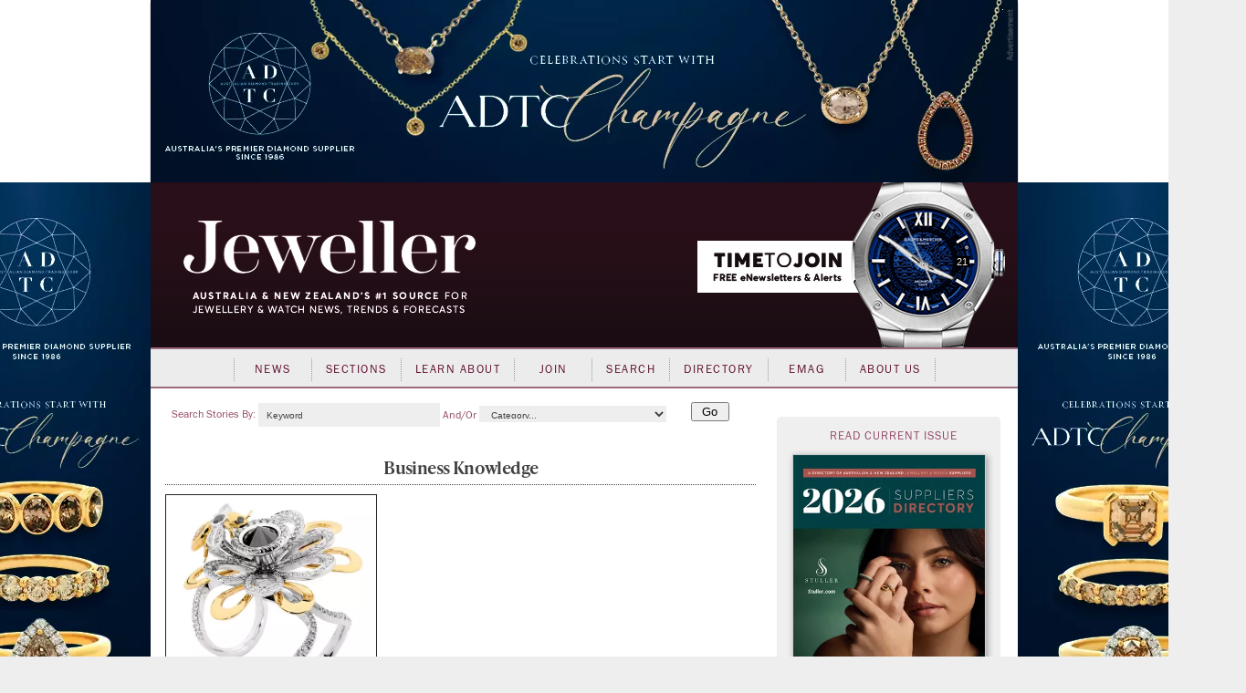

--- FILE ---
content_type: text/html; charset=utf-8
request_url: https://www.jewellermagazine.com/Update.aspx?4443
body_size: 79808
content:


<!DOCTYPE html PUBLIC "-//W3C//DTD XHTML 1.0 Transitional//EN" "http://www.w3.org/TR/xhtml1/DTD/xhtml1-transitional.dtd">

<html xmlns="http://www.w3.org/1999/xhtml" >
<head id="Head1">
	<template>JewellerMain</template>
    <meta name="keywords" content="Jeweller, Jewellery, News, magazine, industry, suppliers, Directory, business-to-business, B2B, consumer, retailers, trends, watches, sales, services, stores, subscribers, productivity, products, JAA, bangles, chain, charms, information, knowledge, Fairs" /><meta name="description" content="Jeweller is Australia and New Zealand’s leading industry magazine, serving both jewellery consumers and trade with the latest in business news and trends." /><script async src='https://www.googletagmanager.com/gtag/js?id=UA-10973553-1'></script><script>window.dataLayer = window.dataLayer || [];function gtag(){ dataLayer.push(arguments); }gtag('js', new Date());gtag('config', 'UA-10973553-1');</script><title>
	Jeweller Magazine: Jewellery News and Trends
</title><link rel="shortcut icon" href="images/jeweller/jewellericon.png" /><link rel="stylesheet" href="https://use.typekit.net/iyz7rqu.css" /> <!-- adobe web font -->

    
        <script type="text/javascript" src="https://ajax.googleapis.com/ajax/libs/jquery/1.11.2/jquery.min.js"></script>
        <script type="text/javascript" src='https://www.jewellermagazine.com/js/jQueryRotate.2.1.js'></script>
        <script type="text/javascript" src='https://www.jewellermagazine.com/js/jquery.cycle.all.js'></script>
    

	<script type="text/javascript">
		function clearKeyword(tb)
		{
			if (tb.value == 'Keyword') tb.value = '';
		}
		function setKeyword(tb)
		{
			if (tb.value == '') tb.value = 'Keyword';
		}

	</script>
	<style type="text/css">
	.IE8fix { z-index:1000 }
	</style>

	<meta name="p:domain_verify" content="fdfc18712e536e05b435ea9919ba140e" /> <!-- Pinterest Analytics Verification -->
    <meta name="viewport" content="width=device-width, initial-scale=0.4, user-scalable=1, minimum-scale=0.2, maximum-scale=2.0" /><meta name="apple-mobile-web-app-capable" content="yes" />
    <!-- Hotjar Tracking Code for http://www.jewellermagazine.com -->
    <script type="text/javascript">
        (function(h,o,t,j,a,r){
            h.hj=h.hj||function(){(h.hj.q=h.hj.q||[]).push(arguments)};
            h._hjSettings={hjid:280498,hjsv:5};
            a=o.getElementsByTagName('head')[0];
            r=o.createElement('script');r.async=1;
            r.src=t+h._hjSettings.hjid+j+h._hjSettings.hjsv;
            a.appendChild(r);
        })(window,document,'//static.hotjar.com/c/hotjar-','.js?sv=');
    </script>
<link href="App_Themes/Jeweller/Article.css" type="text/css" rel="stylesheet" /><link href="App_Themes/Jeweller/ArticleList.css" type="text/css" rel="stylesheet" /><link href="App_Themes/Jeweller/AutoComplete.css" type="text/css" rel="stylesheet" /><link href="App_Themes/Jeweller/calendar.css" type="text/css" rel="stylesheet" /><link href="App_Themes/Jeweller/DisplayAd.css" type="text/css" rel="stylesheet" /><link href="App_Themes/Jeweller/EventList.css" type="text/css" rel="stylesheet" /><link href="App_Themes/Jeweller/gridview.css" type="text/css" rel="stylesheet" /><link href="App_Themes/Jeweller/Jeweller.css" type="text/css" rel="stylesheet" /><link href="App_Themes/Jeweller/jquery.fancybox.css" type="text/css" rel="stylesheet" /><link href="App_Themes/Jeweller/Membership.css" type="text/css" rel="stylesheet" /><link href="App_Themes/Jeweller/menus.css" type="text/css" rel="stylesheet" /><link href="App_Themes/Jeweller/MiniSite.css" type="text/css" rel="stylesheet" /><link href="App_Themes/Jeweller/photomax_trend.min.css" type="text/css" rel="stylesheet" /><link href="App_Themes/Jeweller/Products.css" type="text/css" rel="stylesheet" /><link href="App_Themes/Jeweller/progress.css" type="text/css" rel="stylesheet" /><link href="App_Themes/Jeweller/Registration.css" type="text/css" rel="stylesheet" /><link href="App_Themes/Jeweller/Search.css" type="text/css" rel="stylesheet" /><link href="App_Themes/Jeweller/Social.css" type="text/css" rel="stylesheet" /><link href="App_Themes/Jeweller/WebFonts.css" type="text/css" rel="stylesheet" /><link href="App_Themes/Jeweller/youmax_block.min.css" type="text/css" rel="stylesheet" /><link href="App_Themes/Jeweller/youmax-pro.min.css" type="text/css" rel="stylesheet" /><link href="App_Themes/Jeweller/YourSay.css" type="text/css" rel="stylesheet" /><link href="App_Themes/Jeweller/YouTubeChannel.css" type="text/css" rel="stylesheet" /></head>
<body>


<div id="fb-root"></div>
<script>	(function (d, s, id) {
		var js, fjs = d.getElementsByTagName(s)[0];
		if (d.getElementById(id)) return;
		js = d.createElement(s); js.id = id;
		js.src = "//connect.facebook.net/en_GB/all.js#xfbml=1";
		fjs.parentNode.insertBefore(js, fjs);
	} (document, 'script', 'facebook-jssdk'));</script>

<form method="post" action="./Update.aspx?4443" id="form1">
<div class="aspNetHidden">
<input type="hidden" name="__EVENTTARGET" id="__EVENTTARGET" value="" />
<input type="hidden" name="__EVENTARGUMENT" id="__EVENTARGUMENT" value="" />
<input type="hidden" name="__VIEWSTATE" id="__VIEWSTATE" value="qmeJZ0kPgBLs/I6x8URB+OPJKIOGsC4nRyM2V6mBgSFP88rXKteSNGMN8yKJTaJsRJqFt/lMg1gAJZGjGwQJERvsmw9HNYkG2uIjLw6Pn1aUeOIbcMeN76jTY9tQDgMWXPdAyfllc9C+j6A0EmMbIyl6AvYquRKYdci31ZYW6cI2V61mty9jhq9ATkxAJbXlo1lbZQjOxKQb44VXDgu/yONJS1lmFdK/SIDER9YvjNRWt1YMcmAHJppJ6btp1CvmJE6CCoVNBCo9ZCnX9kV5mPp1mda9wt3TjgOZHZKbA/mB81pQMlU2do6kMn7BaIUFxbldC5/[base64]/B1Lc8xCPZXBAY7QjrRf+KRBCncr8aPaEoVykiepijm+UHQODTttv80XeRje3wynqSMOGWPAoWPMSlHv+fNqJqDXfd9FFNAnCR5HfaydvRdVqj1fNHrXu5MNhHPJN1TUZe6t5Ty/7aVzzfE5VXrYcE2/gU9NMnvR6u4etBkXwr2TeG9NSQ4CkSEwJfCBJhw0M+ZeMggDn7nrK02KytRnbcrgRMPKdvznWF9RoPJ8RxK0I6+hywIlibcNZm91rbKHCQmCUy/8hYn08zrUtoWTkhYCnzEHpKBhsQWjTWvpo0tc379bOpCH70muajY+KEQL3erBtvRwfzsk90cJl0dB+WTqB8iXwRtpFARd+aw1idLuvC7cLuoarlzxF3fwc1Y6An0dWKpEKf+BTl00bVKMzzaBcX6Irz16mffYlQebwE6C79u+D6/Z5CEyYjI+WUDU0KQfRvRdAOQERh6CFWSxFAZ9bDdjqlY1ePHGfz3yFvbeoQA48YHLUVtQf46HA745cU9X9GzGBOCjPvriaQBod3E2vGAGHZGPJHonakhlrxMgasZxf+xP5ZTbWPBT3XL0RbscwzGreU/87FTiOviy4N6MJChbtRnI7pu7DCbfE33J5LnkBzBPLuMZb9nGi/PPbaieZlVt87fxjqaq3Kg2URO7VJeNb+WlJM5mEYFG42u+38EbhM1eHJso8CQaxXyKa9u8TJVYXcEWLHJnV+Lrz/5vvn8qiaI7YyIX/EvoMAQG59/j+0uGBGEQB/7UQGr8fDvH1350z/55+BQi4zwbjybF0RBH6KOK2rCdDKQHq+xLiDJwnDr6hXE2AjYtQ02W+RKyhFAatq1i9RyDQC8eq2sQ/h3Y0ssdmZ7Krr903R2HLTa67juGiZoYCoC6rouLoUhmfnxVj+67aK4ynZgAAMrhja7VPhKs/5e1+63ug1bX4BmUNpuZS7OcN+5vznQbVnTv3htxX3rFMZKXERXyemuPw4DQB3JfdUHahFhhtudP2Zb/3IckHpdSo+bJqO5NMW2xf+Ybgjb9qh150w/C7rqrpSioqrhDS8ewFpTNqx2zD0PYenOve8l1CvGwqIZIQneYjlLVsaGRV25G7ju/RXvgkzAZ/GHztx8T4eUemXUALPEz75Q/uOETU4c1QXszWWzIJn5fuUs/e61LENezjEJ4FRnC/rrBDNQdg58Rr1DsRfaogEI5KQHmCn19M4ublzko6oyWevwK+Jg95dcUGbVy3/HzWd1ldvnW8TMbQstFhqEKkJuzzuqJXhuQXAXdsNeQv5JdUlmSK24SXLLyll72oIbfscEpxiYaOsMGLexuQYORo4geua5khL3rmgg6g5jUIlxoSm0YFr8eow8ClPoxKmmxtHQ1ANg6IsmGcCOYgp5lejQHW6joPmYNR4Iu40oPZBa1j14oWqtQ3+hsiLkTOpCIiC2/fqPoFrbXNNwl1xyEsaVX74Utvyx/+C95vTXUSxQLL5qPiEv165ZegmzAAV+2NN7ptmwfi0llX6W5/0Sg3tI7KiIj6jW24svxgwxXqO2GT5dsKSVa/ntyS1rb+PKVXPVBMsyREaGGHKzRPCZT8+r/nSD2i7X6ePWEB9Am8DWzOI8vIDVKaP+/Bo8QhZ/17GwcAB/[base64]/rSXUGpLh0NWTjkTrt/GUjnJMpumJ+a74v6DtPLSTl34vJxbt693EzG2othRgVkJFEitgq519cOlI/[base64]/eN3BhrSuScVypJ67ODLlsegFOk3KyC3sSjZ80RfOQ2RWu/lXMq0RJ/lWsJnrDR2Z+6uzsPtcdaEU26DdAH+VfO3Nk4RvS3ftsGJe1GIUSkU0xmchIqUSb5MKPpFYKPw2OV/Ybiv7mG7V1qATEcEzIA67Iy1VOH0MWHc/[base64]/2QFEWpGaEHhEOruW02muQ+pooKirONj7n92/o2Rm3+1vGJcMIKWNDmQOUof8w5dqijlfK9yHwmDxoLhKVuK5LLMA4BY2fISYiY8cVliH4ba8om1PeD3uhXBWmdquhPTqLr2LniEjWpPFY4wqDsv3YzZ1NFXc/1GR8/l7HbFEDZxpV093N+54puf7WnEhvNiN4Z4zq8U9RmH/oIyEwz4Qw/qG8tGUKPxRNkyV+WaT9o3Ha4z1XMuxuUnkIXLYibrSWRJjPnYF4QlZPxs8uoEndtHHjyeb2Y+ooqb9WfCN78dG0dqn/+FNJbkmz4/0/Ul106AS6jZ7ptbKn+iEflXn9RedV8RBRSz9Rn4qYzGpjR6R8ZE4aDbCP+VleBJ9FKkZ45FzroZdMfVMALrI6oP2WZlnyETPsYthypxDj9EbxKqzwUtARBZtNNdm2DhT+UjHHL2UQ3FOTuYrmj2yOPQ9/yQYAgspAf63038X/4DEsKJIgniP75gdj+H3hziI2iMXCw6XA+DioD1GVtzqGpCugwTsxXKFBkCQA6Lrh2tBtvH7kdlGvItedlANsdU77sOsPIGnF2LuL5de6wbY/99OTSkR37z8J9ThxN0kGdEAdDWN6M38fAKRrMH/I45iH0ueF/e4h+DRORDggR1166O3ct/bvsOArb7jzSdK25TdzSfp85DTABfmhmGhKZEjGYwanz8Kbr+1gDIFkgw8Ovo3YDC5tXmiu6ekWbSNeky4LTeCMQIC+6R+GTVa6Xt1hmWKVFtcYPPEfyjHPH/cXiGkYG36zYOUQIZINnI8G3mSdwDcIltyh52XZm2MRSIVUnEhRhTGNfUFp7ZJwGDdvavjtYLCMjEjPqEZ/PYflSyGUmJYGAmJ6SDkQJ0yC5h69ShK4Lduwuw5n6JhD4piOE7Iy/7XoTfODyrzkfntwQDf1Zu3rFLP2J37l3/qQYWBAZZW2GuPInHHy8CyfiXSrZQ1e/jyjMWnH76PHh0cxcTQ+wsPuB7PyEoV9co8/9jod5FSt9F1OvgJQLzKNNy91WBwycrNbdCo/[base64]/nFuy5rGmdDH8gnKDDB1XfKroJ18Ei040WWqywk92j4m5hfFRKBlzHmSW97urCuAlwhxPgNR2Rfm3n/Vvf40pAPipMCXX+ZTGg8aAHllNzlHoE6N1rFETMqjZq7Y9pch55ONYwiPlyuIriSFWAlLJ/651tqfxETt6dfvQpeSba2TSiYGQwpsNP6HmY4ooizL7Hj+3JBuk9U10j02aPUHbIgpAeTjwoPdcZHfx3vtMucMda9dpIWjEGYI7b2WRk/IkDH0yRM3laaH+OysPeLSZJjo1cZhLvItdeBiO5uaoUSt7RXEzB5HUnBZG3wBrA0XZWh+oEcK30HYsSQ9zC/fGBtWncGzdUbjGGmRwGvffmS2LFNMEjMakPwyQRSeqdTt8rz3Z4zG8Hdk/ItOZFbMn3m+Nhd3VcfiLiKbOsDT2lncIMOwn9DFpJlM9iQL/e8WVO3mz2Sk5UYp2YNRP0qsAF0ISOxA6iSjfNBiI/P53fWx1Lo1LgphjhHR0XwEbRP7+CdfP3ssPpfjFrn1XXBxvEQY14DSZGu0wFkU8mliXWfR+nun9ust7soMfyKir5TF9i78NZK70Pkd015D0jfUDixiBNMxjo5XF0ZMYm8Ti+Bb8xPzsfK7AFrdXsAixX4SmJv4teia+G/o8hUUugNcHvXl3qS0N2c8vFWJvQl2XsbCk2cc4DT4k8THKMOWyDSeEeqoHq7I/a7GsKGkRsBfpSHHu8rO8gF2PUttf31oHJYnO30kuA0Y5a/5R3RvDcvy4KZxDHU+7Ukq/S0EWLQt47QWtwzm4uc2mAeAQwYwAYC6ZXzmqEhJT+kJsUwLZudLdR1jrV1tjq+51orgqW027Emc8+CSOVEEH36kBzIrR1tin8XwiuNiTXYrUKchy0bwdmTFiPouK++9vzOaNYX71KgxuGjDFkLlnkj0ayvh64ux9/aWpAg8FcJ5j3twf0zj7sCZNyPIDtVNzKYQGjz5fvJONfzB/3PZDnPjo4Y8o/8spCtM5bDRgcd0cTx6eWJ8yYdHeXrDwbRi8k86AwY3STf2sWwV8rFAMs8ms5Qxkl6zhfnscC5JsAiOEJF4oAtKJ30bHfp393F/XbK//wnKqTYTb4EnVgkm6Z/2dMJY+3KbrX7SShubcsil8109nY/[base64]/eK+u4uKO48tkj69Iz/TuVxz79IVrBGhc0zaFBrOzkw91F1bUQxTBrfOzgocyAbEoCxgr5kacfJkKn+F8KWRKJ3iRp/OLMnlPtMWka9onPKsAtMpTxNZqCqsAb6W+Xy3GbqbK820PONbYEf3zhvSiX354tZ9N9ddOuK+eSNEhns6srfSaawLJfSeMoWNi3QYo1qHqLefXbLElLvZUyWfwdpLRZ/GuVBrbgbQN/fRZHih3YUAG0xDP5gU/nx8seyglq/9tjcMDi6hazKd0Qqs0AXg3OrbCCcg7NDw4WHJO0ZZm/tw0zs0wqqmQOsSMaqSLlDX9HHgBEI2PWzm5O6F3ufDjqz1lgdHqlxhPsfRlS6dILlLTaqo/PurYJWFBtnsZoqWccS/b4BlfiMRn59PtJpoMn0sikx1KLMUTJIxNjv3UuZFwIzqHfLi70oFfIhLJYzN1EvzxTXCRs8otly6hvBkLQer35aCVO7xxs2c/ZO3882+bFo9jRazPxlvgqF+xacYu8dUruPABzrW7YRgyhFLH3TJimPol81sGTdwtDIhV7VgDpdyN8cE3da+SpwLtbiuzlpe4sBiVBdk1ztkp2PbRdzVx3H0Fxy5xUz+jOr5l7P6KX2T41ERMKMAKSNHSlpkTpv+nizhIijeLRxcK+NuE7uuQ/aezKR+HsQ+LKwqQuyDo1S0shHNdQKb1KbSN0j1cVTkHv+6VxOf3jTp9nNmAW1Qh6dKbt9bj4Fl8AWlEB2/bQInvBaQd/X5YouUrGEqnXoimcMnIOOha7B/B7ZDoYsaOy18uAx0HVHbvSlhgod2wCc9M/KOX47kyUzvUwaP9l5awHw/bjsoYOI5NmeRlI4mMEw7kC37L4kkJoatZgQvGFabBvsQ4O0aZm6TH+O/pG11tWVoHjZaBPmtqb5noAk3vOeGkqhtnAGUv2LPfxDFX2FFUmMGne9pT3y+NIq87RJ2pmktz7rYBt6VUXB0OCDe3dz2TvTjzlDGb+VNKo/zN/t1+z7QOZ7dprcW06I5BpHYjwY9HaYWCFwnLpaTdNIwp2gVIXUGTJx7sfophJDBJdrKXJCQmE/1wzxywEIU39uZ8MrSejsMCsjW7eujZl5HFEpA2L/1+CA/8eX7n8Qh0IDl5n4NqAD6+TwA7e3uKlQuvRpYUje5Mte+F3qXEEmibl+xcUCEVfrSMlZkUfoIfp2TJddT1DcLlQ9hv0s2w3UPrsNF5RXe/lGdCq5VGWyKxqJndUDFpI1GxMr4ZPe3uGo+z3G2gcEqfrkNxEc0E1TGRR4MUAdBN1qZdkp5U1ZrsMpeVkvUPruPDsRUnTeNEZVL4SOPNUMuFnCqOAOZj8JGAywFydE/tnH7vC2TgDX47GPgNxo03uo3GO4jkKOZwxAouVFJaKu3ajpgXDzKH3TkNjaTBA4o9oyZMORhUs5/qaAUZSw9W8d/lHYIEAUs5wo0fHxldvkktbGVtzoR/xZsUE8hsZytynoydLMVQqGT4rphwOsZ1g4K4amtMTf591a8nLUwRSiRWCK89gljVb4TJvdCf2jhGvpgKuA3PAgQL/mQX5CrKrqmKDKu9kVVe+/XQm/AHvViUBGqR/E7PKZffLJjaPUtYfnvh9uhsM7HNo93agstMv2ONCeCKqp+nWL1OH8Pkns3knj3IgtvGa/XyKLBplZ4LhVmVw0dYlJ8tpkVappvq2Ww+/frnfokuEA/s3QFm5dO9dCit8jIJQF4u7YkMJWjwKanPkkQJP779YtAsDsAGcn+DEgT42JqSwheb6LpY9BRHWEewM9xjDCeS5JXOud9mooJhcian28knaP5h3bkC+Ql8dGtsBAEF4/6uHVxgnXIV4Ox5Pa5NrSw2cumxXnDqDAgdJWcPNmUgmXofglC8HLUt+Efw/UrPGA71hfO3x/o5aMEx1xCIeO6yCd6jdZ4MYtoC5Vkokq/g0+qJ0DnRIjdXEnia7QEwPNbSfTkwTBP9sFoM6oLdR4CicZrgGAry4q6vvisWPY2cEsUWTASHYZPWwzaHE48+WESOgJuXmW4RlMdS1xtYv1lnXca6dfU9QwFL1wLZ4v14nfQDGDn/TW7+2NNdOEAvaFJHFLzQ9pGZgIDpHHWaD2wrvY51GEPu3buRJOCPhuVASkuHk76JyGLoocbvRNPONiUNWNQWx8M9/JvSTj2fT6p79PYnelUmvXwyUX1NL+e+ak2nU5Bf0M3bETNcOnBgdi74hkaY0fTbYXDWjDvQ6NUV85lsHweNJNcs3HZLOBTHA1lM/op0/g9uk5yudSSgo06s88weuxzKLK9Ibfyp2vSmvbPT2IsAtSBIXc9Uuz1acW19a7Pm+mnd014KmZBRqznPfKBU0JjpULbo2hbmSSfs/tsPLwGn2G7lh03QFxASx924AVI4MxHUw5KUNjBMEvnRkW8IW9AgXYMlTI7VxncX1oWHSTDy9mVfUkxjdt/[base64]/edyQLAGIOgHd8vYAltJVzd+cHS2KFRrdufJt+jWW4GNiCa+l84E3rygDIH2b0z6GSIBC94Bol5Mj1t+l/bU0iHM6AJ7/Aafw5uE93XSKLYJneePjk0TkJP6pf9do0GnV3PinijV2f6NUyHOkfqcbYb22WkFn4t+r6ClYUywR37ws0/1WQconhenPqtcK+addbOhOtrkKIm9p0F1E20OnQsEzEXcx/nfRg5uX55dkkOOl638bmhH7jFkfvwYxB9NPnBMmwdEDAOntJmQAM7Hr6Mjlnlkhf/uszoT1fP8MvCA4NnexwO2PNmCvw+2wcjHkN0KpsA1Xl+/+b/m6U+2sWUigsN532JbFhFNk5uzAtR6NQkkNKATYEqSYXi5xUIrgXkO4V5uOsEMi2PzuyGtX/BJ2C/OjmCVmq7m2dYcftOy62yVk7k5xtXQFmXjoPbz2gHzNYavHKvhoOHgX7gPwYv38yGqZx4Yv1eYTT0gOThK9sTx0CNvPDR7iBIVbqVmJbBZCgOwZTig+z3kq43AWeV0oGQwQ0NkHEWRcg5crEUZ0AaQtOmXy/4hlctotiX4EebaXkc6ziMl3fTFMcDEZ3zQvImSwYJ47hCDRKkEYbk0dILAEtelHw4WLA+ubJG6FKzOEur7HWpTN0LyaACkWlQXBcPDyM09vxqU/awoPQc/8RzbHzYAptuIiUlnH6/5MLxf1XYPi6q9CEsukz/Etf76Ujl6D/fyuQg8lzzjOPoKyyZIo1VrRUOL2nN44Y99/tVZ1dPZgsOIw0kkmjklEEO8WQmynMr+l94MrGYBUf7xQcWJOt7puxjmXwprOwyQbyYxys8tUSdnyI/6z7NXFVv6+YNemZKPd2tW4w70T67qdcUYnBzkmxEkOnYDE9hdSHGK6mGif7P9ryNH0fhFfMoi8803zyKAyOhYoMfdRAqX8YlLg8B//6C7R5giHDWePuJ2B7i+x1+QoPL8m/97dUC2IJTrkkMx4J64L94gBu5yVP17L+sAdSNsWFAq/qhL6PZ2sPtGsFotOcddAcU9IF01UtD8PNDYG6TWwpHhC5d7p7Z2fOUswpIQS1ghxQeWl/sqWiqy9jHeFLdl73tgZL2zm73O4GfIf3SYtx6O64dsNW+SrMV5UWmds7Wu6xTqBXq9ZDnMNeUEQAkpEjucYeobcndLcln/yZnH5NCFY2U/Ch4qKmCuPL2hMvv/XEA9KC9wq/N+cpqohbsDLJ2RfEzcGEngv9LSOyXGzPBvadcIm7KcFFfrZ5lYzQoMV7EIIdn2U/tRgqFwvQNgR+4vnomMiRsxFB752Sj7hX6XGn2cSqA3hOVZO7iVS8jJW1oW/d884tEM68Xjsl7iJp7H7feRDr5TcfvbBJWDMqF7g7Wr7PEaSdnmK3Cdhm97a1Wzide33h0Q2rzdQpjNf4mTYkz5IUf8zQQ+GrT7liRngLDl/8Vf8w5w+/ZE6SN0RkkXVvqpG2hbrXdaCOIcmvxuMLsBVHy7I1EBNxia6Sdg1SZ+UC8kqlazTHCzy0OGQvg2RpG58ypg+OM90OMF/IAcAUDPEPaGHJvgp0vX3P9tq7bt4mBypn7pCsQ3YEmkmjvaXJMBEcqnwud3Dwyy6wknez75r7BfZrp/CAYtkujZOuJHall52FUVe4QuxrWAr+tp8AJ1VUIZY19gyUTg0qT/IYXfP+S+pKZDfb2ODQg1Rn1vyzqMkAjk0adCa8aJwyE5NbOlOXGxOrVWma1hHaaRweTzRbA4eYPSFw3pGiBVHtV1obOL8sC1+JSPozu85pKwa3rEgP0TfiH0jFxUm/FGQNt94dqkDv8gcOAsRXQbJTQUEi93Y1yKraWuEmZP+9clK5A4oRD5T25p60AIjfzwh7IYrQHbCpJI5yQLaZoQqOGeEJ13JQr2LcNc1nyEKW/pmCbFg9vjEN2qG1QTNLGDixGbyChYvSjYMiPCEp1GAPGO+q3Jp067x0oiDUv4xdXPgIOcvbqZMr7ehWj8UvRxb3AeW3R5Zw98agFZZYuRN2wRrlafFovgBq547Uf98a9hJOQ38pEq/dqDZcxqG7rvR0b9M9kAQLTLE8DEeu+ioq4ba2W9nrba79NKD1ajK/LIY3treS1R7tpEC8xJBR+FjnNEvoqJGMpw8Bd5eZstdRJyUueyp5UhZECp8af1XiFqHbScNcFwnocJu5h2sfSAZ8fdVr9OH/2dW31+1tKKF3TKxPL0oh/fQUQldc3+KfWAh8AFeWK6pvo3ayqAY/rbv7myG/JI83l7KE64o6LcZASZFI4SeXp7IkqNNHKKlqoZY+CaXXXws8nHeMjCOyDMAJQDdgktHdfbtjQDLjOoJ4ec/YQYWjOnkc4G4n+iv0Ji55/aszKicJF87sbRlirscyfa1+Q9oVR/CGMfmiY4s2jaFZy9TB2EfZK1HBu6U8mH8BsNgSrR80WaeoUGCr/rVzsKMkGTpD2NV2m1BgjIlXsqvo5lQovNDYXIIp3gs82LAVXWao8kWiNQSXWj4jgjIh8f019ngPLgDbU+2MtmJy/TslXsa9ECJy5D+u6HYwYyOhOp/kCC6SzjtAzPo/rihYVoRQsTmmyq4vwWNYOBwZLA3xsfsZReY1Bp3fQ+HUOZ/IkoENDnWxzamnx5rZIvOQDXUR+EpYd63c735rSoPce1sem8/dQ7oBPRJFk0SFuXA0maHpJprGgjcf2bDLjIp5y4OOCBD1fySfvoOV/M2bi4c7DVA0Wih28c9KNv12SFBdu93hB/whHZgiMjWotf0JPzk1HbQWOpAjzHNE5zAbwhGkj/Tz+d71D5GsAZ9+8ud4XXQBKC+FKtb8a3wMgNvy36OaLUKuyxEBE5jtH6gts/rhxdl4Gb4RWB6ci+uUfTNc5BGl48Nt87dNR/yCEkkJuppUA3Xsowxaw1U80ZuNOzxjgeQpsfD21RLABXukzH3EQCR4Oa7l4uUjQIAJsdp6DOCtnFMsaEKnY51bnl68hvgRwE9JJboIXiNUCqqdFMEqgxpa6Qr61KebhpZ2pRsr5JxokbyFM3F86wyY8bmNCknaqJVKXz1F9nWkNnEjv+dya0/WTQPsezaYTHSnm/Gse8u3O3CKHAxkvdz/1Tinxie9HIP/[base64]/A/AMmVHuwKEvigUvADUd2Q9OdGfkgFbPkeGc8/qSizzrq4SpO9IXGpSzrdYLQmmwIzo8Q3VFcwuz2W+zRmMJd9myI6q8X9fPqjbrhgtlP2nxh+ocgxk/ISn114KvRBOX3zYOwBFV9NYjUR4TIhIqey+ZEVtLU67Qpj5iEXDSTbakdQ60N16/EynkCW3IxkOGJ+35IYsZtEscL9WyNLdPDS0tYXiVXzQFT8e/SMuLexTN6Q9CZnIgKL2TBl534tM7TkRgS0LonKwqZrcKuI29hzkgZOXy8L42pwjoj5I53QixUGwAq44b6pJwDrlC57Y72EIv47nxL49050ZI+RA+vuH9xtBVhXlFVxxyQ9EmNh8UtVF4+5JAixpV8vVVn0UC5XENDSdJTzOhb/lK1hjNjPQPg4Br1J92FVmobRLqCO/HNrT3yXJ/rIkF9QXdlcB9VBLGTxozVV1zQVA1nxMf1Q0NbtdeEBs2UGEpd8xwU44W5s16mXcHsfjZBcqYAGxz319MDMTs4+6ocG0yGlO0Ahh9LnbeVifZgAO9cm/3c8H8s+Gtwr4hEByqnzw3Xhfm7ij6mkU1o3Sm5ys1EmwP/AKjPFNFfkGwQRYM9QNM2z7yBMEigdSkcXq4JGCpf+WVC8m8Ll2aA99efsYAB55mLzAckYZiAkcwrAvgJV+Vg7kJ80m0YYKMidRXnzniXXO/TJdmEyizN6Vym5w4pbzCWC1FBJLv4vtrgSgAEZYi3UGj/ONEKufrQx+1UIPQVSf7j4KUCxy/s/TYqV65IRdBphAT9/GQwnTJTtL61tMdhK5PLjytX+V5TgZIP23GsMR5RqSb4+mdj4qbE4D0QDylupqoqHvzLYRfSefgLUmgXFVmxDDedUuQWPOVowhkGAGASKVWQZ3dbEjXgyuS16apTWMBg/fXdbb9A6ObfV6g7MEotdIR/zCEBfQc1a27EMrIVyOxCjdPO1dUqv7B+bB0UKYz3Pcb7xCPcJsfWJFURS6HqKxltFIvh+x7qO6NJx4Jve7fM3LFbsGcICqilRloOzF/fmenJUmWW79dzOyZqPbc0bwBjV5k31ZTlq1shEL0LpEhjNgxQ7sxmli0Thx+RpcXYP9vjZwJ7vKPKUTFN6XN+3OjO+imQo+Wzngy/Fuu1NOPLl6vDijGRDql/rwvyo4lvtRLCuhTzlvzc54xjMSfsUBpdsCD8DNj7MrFitemrL+KMOHFqRUDjyPb4RA4puT1xUVkMrDkoIJNhy86Iwlb+c+MFhiEWTExuLClAoTfxUUYJGVNCisZumr4D12cMFBzrZ8p/7AHEddAIUsH6I8WuU8hWneF5BYZk33pfaLuRsJT+bKPz+H+OiBIfyI+bDEZulzRQUdbFkU8xXg4AfqRU38t6Y9+inudq92sRkmERPoidaHsr7dPZi9FhOn3+lZcnClmTv6fcynQbjemlYwX5cieFQzcDRdoD9/GbXMjPHNalqhY9yILypO/xWvHeKEDPLFVK7wna2FNqGugVPolYC1eofRS3ttYy3U5QMC0BvUeXUEJvrEBl+vX98wl8OEpVoOLvqVhsM03xsZ3lo4IfePOy5avFt7O18t6wE2hqhfM8zoEgqv6eyFiT/cT9p4iQn3+K1CzKju0QY+qAAfaGTRXZsRxk4hLhalJ8jxIIrk5VWE3NeT90oPyKfIRQH23zaoTIxKMC410ISUYWYjG2FF0zL68pc33Q+4hkZgCzalI5EVHJjy5E/HgGPBkdw5W/[base64]/95DWJLw6Wjl/Ghdra94oV4Ut259uHl7a9YqS4gvwI2daue3eNrrS98KwkQyVkLLEGydUt/VHYk3EkFZ+KLr5lNcBbzlpDfo/H9/Mg4zjajrNXOmaU5uEG/bVO934SI3Q25m0wzLJF/5Wh6pAzjmKHf8J+r4EBk1fcuWz6BvDG9bNk0CTtM5Xzx+RHGYlhPb4jvHb47V2It1JtmEyt6/4dX+yH97++LSwJoEGtx+p4RuodghJntK02Hp/U+tFEHx+7tq2d6tON4PICyrqG5vwVm3FamlGI0seJQwt2VphtfazTSYDyxgEbq4KsRQvwkBH0he0MQ9SjArQXsMxx7t0Ws2BBabutlRl7VZZ/QuRTmRsXt2BUI54+z17PPSCTIUnmEgrFaFDIZM7aPp7G/S7dfTKtIxbqCAWP0grJtvgJo4I0OMxy5ZTEesajNNDyNo7dX5zYFLuyCFH582cifocer3r6BZNmpFvhUpSSY2+p6KldS72mCL7wk8Qg60fhgBHgNn3DwbgtV1N18/+Y++yONhF4OyLCUTPRN/tu0r31wDr7oXBtP3sxem8cyTtqET8HvfiMp8kGQx63CLzdxROqWutBdumqhz16TIRlr2wDi4+eQX2m+GWw1nevD/V7+8A0PzorxZ341tu/nysE2VtnIIlYOR+FqHpD+dPWEy8dtCHd5HQ2PtwjHCPuHYX67kfhSLO0w2iCfHjkpm5fE4cIBdD/EEIL3YkVfrFFjfT69aqcyHmTIn5qix+s46fzWagkCvP0bySRpgsMKg73/NCfshb7/Du6oxS8HZOpO1v6UfMoRZ4a3t8SvZukaftQEGv6ba615mTQBJAEKvOqNgvhkwHQhF8fLb1aDHBlKwcPIvimjDq7Qpc7bZ2bZoV/6X0SJQ4TP+XpK1ad39tuBYUxpIe7qxDdDxg4VUgTa+P738of5fAEsLE46R5LgeNQIbQktpY9N1i6AIMbH39FksGGekzzXlQLZP1AarLJTGnFXHvnU13Omzac2nS2REfLRKPn74liuu/sj/IJZXFTuJMuKZzu/ZNaypY25KU23ohulPOaDQIRT+dAs7eb9pl28nv8I19MZbcFV3ZaJEYN4rfZgBdFkNHLYrgD5l6a4l+ARzX1oZd5on1JeWtzCce+xKo2fzBz2ucsLy9Zj7j3i2uLtfvuafLCdEAIgZ0CN/nGh78cb6zom6/xuBMVj3PmoMXqxDs4l/yLV7d32Isg8RwffbOWPOeExuZ9jHQjte6HK0zxfcfhz11h/ACEAbOsovHIPD7BINVY7koNVDaFfqYZ/CTt5n7Fkrv5ThICevVYjuAnbMqSQy/xbVaveKg/b+1/gvOxP+VcegBFjD7lnd87lcqjG0GN/6Bmsj5sRkWxTqWvdFDzS9uJqTzMTVR3BM+cUZXSZpiWQzU2Dkl+CT6yUY1l/qzcj2BUWXgVSUI+PNzzG5P5QOVGMLzmKriAg2EwjlrfvMhaxiKu6y5UYGhU2inIFI+8PaGpND1W3vvDpEJdZrgrWWQgMZkKP9c64PyUZ7j9LqNizZWXRPslLg+gCHqerYPBq8O7SG5V2FTnAXYzwMVY7s9iTW/furL868mBmVGxaJ24smblwRt+MrXGKbrVhxcRLOoRq935/xHj4CKlpDAPkqLavmvdfuzi/rOGzye2usr27Ujwmq23JCEaTGGI0bzx+85QLU7D3jrVaYuizG68uf76+Nf5R4wOH4A5oByAiVLSVksRhncZaw7Ai6tnTYm0QEj/afc2rUy3MB1aflOLzazXnYZyjtF/i3tosmfuhXGRRbFlICZfvbRt4syAsYIxM9/TJp4knHSM+KSQZJr0y8TuwmPm8+d/uz7eNPjdsJSvtO4pGJ4qTU6+vhat4oSdI0WlAxnr9xLgh90mUbNpfwg9b8pUe3stYFRsOMA/dapCZzj5ROOFEzhAl/ZejdhlS3lBy98Hd0VpjlBBtbWGeanWSyISUVeQfR+tZSYJYfYP/30LnkFzrIbK2wEdVK1n3d9ROLb7dKAsTQRR8SRxGU7p40GuN4XU60gXgG8+vFtc3g1GnMisrnqIMNHbc3Fzde/d3OcdkjLbX3opbHM/TJFnC99PWg9akSyOIA4b4tAiSvLFp5IjqetFrg8e2Ppbxo6fS0DTuj14NjmpKHTkuoTu7c4qKCwTFsP/aoQlZ7qf//Hmuzw3HbfcVQ6ohhaVQ4uGw5h1sHoJVwvyG8nlT8Gl5wFmA4OKQ7ajgrFWMIcTAvH2j9t90w4QkEWrUsZ/mSYA9oV7Mz6TWuEpZqNFywabunpFVahvRNwPQo0ZtisGDSTdN/[base64]/s71m+xfwxHtEMcUEpFmlSmxUMnCzO9BnTvVfr3w/gK86weDzAm3861E2f9AjW8HuqtpMpKP3QH8j6MQjRUDf3DhzCOVJHZQgeE53Q29GqkaJoA9gYJZKGggulG9ZyTGS7dKmPE2LF5x/UriaULrhjDmOtofqmEChoft7gk5tsZozJUQ65VPNH2YKzqhbwoel3Z9ZtlgdVIDiykTXiLPU/eBWouMRgaBjOI7MTNkxLPbbY400BcVfCQ+e0XtXQUDVdBt5TcOuGgqd7S8AheqP10r1RcaHbvnjMQJ6rq9C/P5CqCeyvFN0sDmH+Fg7pz3gZy+a+dOE2l2oneYLyr+yJWKBFe3K6UgThNfT0xBq9I8svFH5DdPMGEaq1Z21gnD0m7+zAv98IbYhjMgFq4z/BSv5c6y+2FbWEDH6HfYchKp376QSqj6hNzpZlgTli/cGuHX7t3on6ygEk/FnmVdZhsl08VxUXZm+YjegvMcPOXboUWxR2ZrMlJ9Ki1WRsBM05FRy+fQYQMUQdmpQhe/A1jTcKKs1gTOsKr2He0Z5oRDn3SyzRvW+18fahzMkQ0JeBthQpC22otn2Ae/4sqgXhiba5gh4WBS0sMBDXRENyy+NmIFLVKW+v62cb5if8dj9IQKvQHfIqojOAcXHAYCfD9B8itpiaVidqEQjFmdNx/a2Yk9PjK3RIdIq+8SMxG0Kj/W1wtbR2NmgD+FhJhYy4s5ueX6NGSAl1moBf4XrQ+rniVF3Ia5HXLbaxeRBaNuKt+VlN1BmxH7sCbZmEy8LqL5Y+vDn2L2MqIUMV47yvUnxZMXH3oTvc7tGuAXko1s6Vu4Qv7u/HMD9QdLr6++aFP7lK7VSCsTXp81q/QfJX37dNQC6yxqcM/xdN1fVdpLIlc/O2KDke56pzdjiL9qjbROioJnV9XrbXE/Lvw0ySA3XHOuggqpjZXXvcsZr0S3H1g0I8C5ZrkcVK6wX92ak9zfKJod7Iu7QVgY5NCIjQ8rCnY6dmN+6wobtyHXNFsKoe4MxBP1BLri3/[base64]/[base64]/COdQcsFt+9YTKPsXaOIwuzkf3H7i2sWV5DJ34ghSbiwYB+jG6wxM6euF2H9dQk+cJuMOo6LhZIcVHxKv91aYxvwyql/XT1lYPnh1G5IbXfShkz2OwBRTc1Fyc2UF26Fknj7+vxLnV32Q1zcY4ZqEodpoQfwe3YOSUyaX5tbfGHJUHGQQDzhv1BWGWASDAblKjWf4yeupx7HT2P2irooNU2m/[base64]//6G+IZuqDPFpdLauWJ/95UmggZ4f/aFDjDA2gS4a6EX+sgGe0qdcAIkcgZvytfQdEvU5uLNy0O2vvmkAbzc8IJR7HF68x7Zqt846hJuKRH6oKh4ERgxUE/6TJ4EEY/N5g8WbhPM4cdkwXOUXlFgsV+F6r+/QKmm/G7g6zeJLorqXbD3UoBMjHNzzcZQRZ6jnxy2c5WBkma/UjQccLiGpYIcPILYGlNoimT9L1+x9yjQUYgqBQFsaCTuy/hF5UfxfAcSVQPkQ3yhVsux3RWOVon1iPmCqv56pkGgOSTVdxGXS8DaeNYP1py8sEgne3JuxWlvVdzQCef3KSAtyo+F8HC+fvM20AQh1nSse6TEVtU1HakX3b7PXdAgEs9va3nhWu66aC8/bWWS4lBdRZZ+x4i60bzwsrmqx51diaQ6B0zhw13SWvaLFBVQsEG4MMAir3XQ6O7kix8WNz9ag8DF9jZXFouNaojSx1y0CfGeeaEL3SI9rkg0jKlqZWrgrRbqxSHZ6gnq9ki8kZMsAcRGdxIAiv6H97dEQHMBom+u/A3K+bTszAKwE9fS4W1zFEkPkv2eTi0lgSFRSjcSXP8tWuzcCWMbsfhzKcW2+3dbtMsV221uxBz90QUPXYOPyzO+9GnE0NFNXVLs5+kqOi2aR6+sebtJ6gB11zgAtrQK7NxPXBTIW2ji43I+2Ox/O0EHa/ZEZ7N4RO0p18m92wMVYyfcoLPj/[base64]/5qCBUyHujGmI/MSJZ+OfHLQ2RWWg0BO+TVO2woGgXXa5vSV+OlucIJNXTGux+Qpj3jmz5l41OcU7yiJdRFsWTxvY8dZf4LBvnjPHUbTV+qTzwrNuyNGbTKJwPX7ZwWX5LW8Dx0RIKychlgvCs/SGYlRwPazFM58zfEmYAe2I18LIymxn8hHLxYYAkrAs35HbMc/7Sb1y1L9zX1eypysiAV/Y7IqmHQQ/iBEF5CfwsMHBt94VK27Kb80s5W/hj0zmho38Kj40gWnj7Lf1hIb7qD9orfyiQd9LRTpQgaG2bFUj88rpO24ZohZQ53PnIXltLlBMGAREjgFgSKi2TeU16PtJdfbuSjcPw5Zf2eAeGPVleNQA7/8a1vYIXADsHZwF6A2ieXEbzwJ/fh1xjz/rzm4/anR63n1uUpzZUGgEAo46x6ZDtjRJcnCLYizXXyY5TQ0szpAHQcg2AbhonINUF3K6Tq3MCJB3NCkFlxvjHOpNVTh9DKnTKVFfI75ePfvuunPZdrDCfjFVkMZaHigLF/iWboqjSpxR489zg9EsPgm+aF3gP7HxCUIAKwFxvjNNxplbYEbHA9PAxZYo7+mLc1m7FCJZ3RRe8ScRUl8C6jT+r4h8qaMuxLBn7roNyIPugpBzDFExZQ7lnCgYXxUe3dw2ve6Ms6slEZwA5KPEjRgihRJnLFBJvQnDyjl1L7s/PA+IPcx5YADVtxglc6WJwyVgcjEnRQD+3svIJI4a83WoYH4nbu2fUgTThmmADQ1+TSnJpdYDXV1RMBQHBl6s6CP4X6FrmdsmS1qHGHilEbH3A4qS8MfXSRr4ET37uYh2BpmniLxaMA7L653+CaFhCUi18LArA8zfBlH/DoPYkPg5grqcPW2dbyecZOfH2V7xj28b3budFe7484P8ZuFWdMYAT7rN8/YHM2X3PgSeFLzyaV9qdImkWuEvtQUFmMrZWWL5796FiXPUvGA+ISGkWA9s9la0lsnh84ouIFL8HWyeesYnlcVoBs3SzyK2hUvnzzXdXxH0AIjLnp00LoG3ybyEAY8AsTSTnJZrvBAgZqYvsh65rLSzKls2vfSQ/uq5HDPCWCg1hME8vyUIWsmzMoqsHyd33biTSH33UERfCLW9d4X1F34waQc+Xxnu9PRfuW/CSCkYxZzOuOLUSlX7D4gn7ee2Ga0UqrZc+wj/ixnHTJ2NkG7Yj3ABCikfql41foBsZRnbJldoM5uvhuDn2CZbVHC0BKqNW0Y4fKGFdM0EdqaLUjiIXDlG+JYHMGgGDjQcVM9LivOPBLgzXR+zMeBM/ZvJk6ZF065Vai4XwMmZYpkgUlDQ0xxCZlyTswVHyZxwhh4runygz0x+1WjVrAgIpzQZRCCaVB9NRzMysSR6ClBy1H4QAfMgy1knPkd1q7f5A4NeOayaa5RYEQQI07O86q207CvNh2/CyhDe2B6OfttLTBHX7TCSN7pU++jeux/fyKVC7AP12t0DtTV2sqpywpwDBXqRGlA0KMfTjRgXGnfog8VvXvd/J3yFEKvxfr5PKN14NsJbjJuoKoQfU3UtmE/ujQ2kmjB9bsBdFc0/PqyZRu9kCNnUPve8hwsrODOE9LaI5hVxWZZ3JCD3LdW1TxJvVBNAUZHAIwfCKvyaYI/ljnlA7+6BMER2y8YtXHGk8rCK3qGtLhPv7zB+MOIR3aVwPk1f2CEO103B8vLTsl2Dze2+djorowpDyZpucnRAZY8N1uKbOhk+3iHQa4w6IIjc8JVBqDeQ0xgEAtyvJL5eM7q9KD2CN6zLp+v1aBeDiCZPv9+npzgVf3+X3LtmSnwSoScmTP2c/+X3lIXvtwSDrPYmJU1weTezRwILtPgOoHJjuHWZ2OOUiJAb7Ptyzw8+4mDCbCkFUclhTPBqX1czjDRsVhix8iiV+XuIxQeB9swkL7Uakq4Hp8bp83gT9vE2GBIxp2KhUHSWcik3xrr7xn0+L1QrTkjX4HpV+KhH69oTY8iEr1XYOEljh5HBYviYzXGXaU/uqqdGfzDYrmniULsDPJPUohNMdpi6j/kvUoKEChvzj65QdZlT/kMBozur4zGS2Tb/QFCn5XbRoVq/uEcLvPawTZsYo85FHeGgC94MmntfAOe9kLJDyiZdYWlOfKIigUH+S4r7jHI1FI5hd6U7+pGE8Z5CBBXmEuhFbIQNH4IS+OSMvtKUsuEPuPxEvH4N3hpdW9l9f1uox3hTGlUewgDRH9/Nx6WcOd3/DFftvRwkrYNwMf6FoRmvUzTUD3vJdN/SqzNEIIGpXL0+SgNyrXpXTgPnuiQyMPB8jqjaDSNXW2uS19iveNIBTTdkc4nWXcc14Ed4D5RbIycrYk8TfkUwHOKiwp2X2zzOSUuEsAMbFTqnFKCDWUcYV4glXQ6OfF/GsgDeLhTEgz4Jx1ClZaVUWUAtLzSzRXn5nPZeEV3Av7fvW1dbp0nw2N5ketfhB77IFm4THbChLdBZ96ev0zOKrIa+6uP8V3Qvs7vwpcqVA0KoRFoNZVbPrLhBfb//Th6DTfLqMe+4PbXT18JO8e1EIoUIJiK4DPvLEdxbyNQDnTERj43gqaY4Q6JSLZXZWJ36Is72nFl9ytrrIPG4Q52/S2rCJ/sS9LM/nGNVA/pgiveeBSict7dKr1z3oyT6MeQVYtgvMs2sd/DufM5Id4o+fmY3RKiVqSgu3KCj4E8+kmuZBc3AxX6Z7NF7boSsOLWXS4sppBmDESAMRjwKVAQs6SWFwa4YAQnjxk2plLR3eyIfGYRIqecF6i/KFXX0oc7hd5f5KUpxp3aLv+CEGktmw308db2jFRs5tyiRBYK/pS9/K6RXbwix3nawxzgI6hwnqB3ETczelLYJt2gIFgftpv1yvDGo2IwT8FyPH+GQd7hrGijn7UOLQdonGZQvLnNlf/r8WjYrgZ1fR8MEKNB1fz+3FTjQA85ggB8QNzQc+ZyOOEuNbS19YvTi+CXmTQixFid8GtIqhuppRJWRptZF5+KNIoeWw7jg35ns+Rh0FFsZOn9bvGpvJBLqx2SNWunzPmvDgydU/70PcSz0CvjcOUlElp/upMmkKQ9xzTQMkzWn0V+5kX7QqITYiF1aQ6Y8NTQqjEpw5q1/5XjZmDsQDtea1lxHbwrKKITWYWfKDFR2853EPapzVuKVzifAEV2E6FD232umcxbiId2yWCLOk9Gb9+hkGLru/5isyq2WeOgky5qfYwCmYwlkuECRXr3nbP9FZgL1eAmPfIXi5T7+JjkJ5PGOPb3gI/29XKHCAFh+nVXlx2EWozm42zugF14/JNC9MCU+xrP3zyOzJLTn0VFC7fOBwXncXCOV6wK8GsUSMotBlhHuBG7/t+DqnuRW1No6pt91+GuupqN3+pvfqiXu9EOugwe96fRiP4erf/5tNyqEvmFBrW9QPueVT61mlxojwFNHKcZoti/z7AH6rHp3srWUzvl746NbrYFaIB4tHzGRHtnEsvS/cvDuZz519jmRZaYT1Rwr2JN1Vg9AdJrYIf+p9xl1i4jN4rWVIXkXk+gWtdBREdN6UvXclabcPWEusXAaH6tWvcBmde56Jns/Ik8QJR6m6NLDv4bk/HQP4jn0IET9jQ3dH1bZPeN6WII/3kSy5DnUP9WFBkqP0Zza1B42yel+LyjTgzdSeexufFG1W/RcfCC5qLiSQjDf1ShZCuPvac3JfmAfcYRw8sd6sWJTasmPqdF5qhTxTrj228UOWXpLIRgLd1LgN5dYjDU0dg2ttYP0H1EfMoY3d6pu3GITfdgewu+X07s+aKpXyszM2BwbYb74YysA2l/BTR8OqqO4Mq7Y4LGOJwKUPoUo3RBP1uDxHbolmxr2uVHncM4tllpIYlAsWW2W7XFR/EhceEjB0k5KBEBRKVrHsKKTs2zBxuzMwvn9+Wd8BlN9A/aVQFgs5JmxW9O5wBtcVsXaEQZDRTibdNc8w5BrKc7+nfzc/aeQQg/lNS7PH76qXTYc17kwjVyLLe18ig8MJWIK9pgoMTd+LJe6xu/9Z9XKx8vVKdkvVND4ALm6Mv/HW9Bm0l+mb+1rMdUunUJMJ/IF2+vAj7NqdK5v2bF2fUe4nAxZf4mzhXE4r80aiPeP2oOo44SNDs03Ms3haUEs0wZel5ATqujcFQ4y1MBrMc6TEsvbZll62a3NEpSUAWqHv2VMWD539fFZNvmRUhUrM5NTVfwkGRTk/fk70ff/TVUFFm4D8QnY8ulIlcYFBEjUNBV3yQmnMgqjufOuExHdyPdl7wV2GneIx3Jq2DGadEgW8GpLG2BPstBzFqaBJhYSZ0/Zl/1+F6z5MFlhF6xK0uZelOKpjcCkV2U6uwc5acxPlfTxtAos6vdU21q+CR7LrXuvlhJ8NF9os6aJVQ4lSEDmuStMhSq9K/MBHjeyq+/jLySjVS40tZxXn0tQFCvURQw7qP5Qh0SDHORnr8d3fg/QUV7XXro08uMblEl0ZtyDAZov24ly7n8LS+OryP/A7xyJ1pOwEVp0FzSpCNVaL3TP8oMRzKHZEeiEmxT/eqrm40p45b5FIxIGuOG9uwXVA9sfQdB3YMLub43auvwkDxAR49vnWEoK0mlZCcGk5S1hp8wzBm2g1GPg96BO4vYIupfChOCH1XStFAenr6Me6KU24ijIdsLNMfrceF6sLKUgRP9VXnfdrguW3tSYi81y9jGCY5wtVP0W8sStcShGwkhfX+S0NwnT7hARYAq/s4E4kfrE3yujhFRPYBggi3oGElQ9o9W2puEDiwZIoaTATpYupRSDbs1O8tEYVaFwi2Ne7qNbvazBZUjMophCj3l1zpNq3DI6FPtHSc6aBGHF28fdNTCM7FhcnLlGZo/91xsnKQRbXNZ8HCnznqG4qK+/DnHKS9BdQyWBb+KosK4yttix2HeY5ysvKVTw/o4ZumEiXjyFs19XR4oJvVF1xYfnYBPOM8sQ/9N+kDu6hiyS1GeiT4JuhOHjbQRgW82EAcYil2Hjef9k5oocPy+jDfejR2EH7Sdk+hbhUbuNekaLnPWAAE/BAI5ccYT3+xjtk0+5YCZWd3/258av7zNxVLvmPt9XxTy57VIhNc99o7btlgZKsBTiWmY+qExptir0DtGU1fNDGegf5CsWqCA1LlT//8hh9N//D97WxEk1qzSN3kK52ncj4m7j7gVrPX2R4Ku5eAjA00cjFM2nJZqj5jHKnShaqL3DTXAPQhZj+M0+HQGSIutKhmsuXi6N3YJq/mkQz7PA7pvLxulSt4Dse388fp/HMhWq+YIkTM5/wbh/Q73Wj1JtQes3h9nJr1vPh/332T+Rz5cDxs3sFOu+Noy75YjsV9AIgiTCA32gOpg7s7GZTsnCd9vUWbT1u3FfhNmWq4y1nfNmzCf0AC6PMZdv8JpZ4LTun3HFzCDdhyzE8v5ICcs5USLwgAwgpaTAQVr4gBitd2+b8EP4AD47Z1Gs2SIkO5D/MAlnRmWZWZdC76eA9jh786OXoit3pdP1CZspuzQE5ksTRIahb/XTb375qRTwm/VEqYyYtdzuyzhC0gR7likiuL8fvkQpb7sIfgvKVaK16jhcHOynMaDZEsEeqsKM9sCeDrl/UMSS1Cg5ltOxxhxzx7XwmrUHnIcjmfEHWPW1HEtw4PlKfYtM3vousr21q1boweDD25ouAUU92vh5LlResPicjhCWmv/Nk9JDIyfes0ykQuivphEEF6gytJil5Q0wFdZHiBwmt4u2kXuRIS8UULhQjCLVaNM6ksY9M2WtvBEzVId4Ko31NOd6ItyJ6JWe6xwaC/+YXKebA0/[base64]/VigCaP8AQLD0C7BM1mqsn38mPV3WT6Fa/gpp2pMzxn1VimGVopzCjPl8ocxGeG+3+9a4yw1eVZi+Ua//Lb7ofy9/r4uu6brX6S6o6UmNWkXaQagAuetbykJWph8oVDmXeYlvO+MLStURn9PZH2vhf9OkdzeJ7XLQP08SIPrmWX4f60Lr8k4h3w7mr9hVTXR1YZxSyvD8/etbt+KRQeTPzArb5Qb2Ra0dVwHC3wOPxMwISRtm8=" />
</div>

<script type="text/javascript">
//<![CDATA[
var theForm = document.forms['form1'];
if (!theForm) {
    theForm = document.form1;
}
function __doPostBack(eventTarget, eventArgument) {
    if (!theForm.onsubmit || (theForm.onsubmit() != false)) {
        theForm.__EVENTTARGET.value = eventTarget;
        theForm.__EVENTARGUMENT.value = eventArgument;
        theForm.submit();
    }
}
//]]>
</script>


<script src="/WebResource.axd?d=pynGkmcFUV13He1Qd6_TZIe7dWkENmBwIyTuoBsVh_NyHIsL7bKZCpchVURIiwtkI-T94Q2&amp;t=636940313766230707" type="text/javascript"></script>


<script src="https://www.jewellermagazine.com/js/hoverIntent.js" type="text/javascript"></script>
<script src="https://www.jewellermagazine.com/js/superfish.js" type="text/javascript"></script>
<script src="https://www.jewellermagazine.com/js/MenuControl.js" type="text/javascript"></script>
<script src="/ScriptResource.axd?d=nnHyWnZ5bTPuYszCeiYmK8VBs826gjC8Etb2pZglrsbOvZc7Y2byvmcyOF3Rs_7tjMH3_ZJmP1ap3Tuwu_em2cJbzddhW2_zaxIXcFf0Fnm-Ne8VMGPngPdSJIXEKUfo7GFGC9UNduC41fL7s1HqBHNoMN81&amp;t=ffffffffa580202a" type="text/javascript"></script>
<script type="text/javascript">
//<![CDATA[
if (typeof(Sys) === 'undefined') throw new Error('ASP.NET Ajax client-side framework failed to load.');
//]]>
</script>

<script src="/ScriptResource.axd?d=geiJw278ELCE4oVrRV2zH8TaQPOF7zMrTgVNJAoL_VbqI6tQD0cYZhzeyxLsfSgrB_yfVDt9VDpBn_AErD1YqX2RNjQWS9SLV7lp2SDc6_cNA9d8f4EQBC0oTX7oOHu6qvV93kF7LkBRhE4yUimoBcLjgC-539dz1K-RpRPqNHNSrP7V0&amp;t=ffffffffa580202a" type="text/javascript"></script>
<div class="aspNetHidden">

	<input type="hidden" name="__VIEWSTATEGENERATOR" id="__VIEWSTATEGENERATOR" value="22D4802B" />
	<input type="hidden" name="__SCROLLPOSITIONX" id="__SCROLLPOSITIONX" value="0" />
	<input type="hidden" name="__SCROLLPOSITIONY" id="__SCROLLPOSITIONY" value="0" />
	<input type="hidden" name="__EVENTVALIDATION" id="__EVENTVALIDATION" value="nqEiXzxoA7/R6lWuv4IbC0IJVOwHCmsb9LKVO08n6tPWuDPY3Pz9q2j5pHOMr9T+bzbyE07Elqn2ggEKrxRUmamqWg2x3fNGlIX3VEUqYz3jy6EWtXkVUtDIifq1+3wvWpoeD0AevLT3BzDS/8NCcioSefhEIU5Jv6xcXjp95rX0GIRak3xLLDVYivn+os7OlEWu5qZEh7g4m+97kaoIVM+bw1U4DLj7tOyTPgEUMMwxhDjsPYjEdz70EWZ8kNshPAJorbvQcoWElLyohFyhanQvUEJHQJrCpAmmrR/m7JWeTu6MKkm4JK3hwXuxQaypH+UHFL98JGkHPunExa0cPEAhn9yWEeUPCz0xdr5+BKMlncAy5Peqlwoz+vCzyrAYAnQgiObkj59R57ylgjPOcQ8rl/uzqiGuym1aqbd9FOWFh/eb2uw8wwN/aYvYBduDCsyawSDSQwH5vmBS+HiRaAyZ45v86N3z8jVjQCrZocO3KCTrqHm6H267k51gyW4268Hf/PSHljJVDAi09vXuqDLMD3xCae6U6cifKbsLNZjGH9LKEpmVoIP6JBLL9epU5FB7TWyCQ01LLh5ZS+dYQc2CCfKI/Q57LkVWBo0/nKovmXVpQCTdJjGCm7Z3vWt6hg5FgOSnj+i957YJptMz+YjHOtH1H3cO2Jc+owK0slz0088oUEFaGQ3Po5KVAxuTjenU09wZC1QefGqj9z4XxxBDM+RJ/rT+EslaJeI61gK2tjQCi6WFSDUlVdQjVlhx3I3yB+jKfKCvtNQyAFZZ/Mx1NxdaGsWdLk1uph4I2KY30JBoLliEChJgRCFdeG+7ggSU/UzZRGaVgcdpPxc3Q7LmFc2IF7aULd6Cntbmek8roTPNt29WrYB9Jfqzyd3fwb0XmzdoMmx6MweigVuP0G3y1EkQt9u0AozPfS5P/avCtTw4P4uhY4IibSd0Jiyl1la2mOq9AOFL0saMXdEnvaPlITQw3ByVwxZMajNJhkxbjRDn3UMsdYOOop7SwKS91yJIN1uGHVyOBbfqfeuMfiHDlfjt2sF2tcC9HnenuJuXAxvzF1xm5/wYpTCT5E3CdOnrukK9AdhVeXmngB0w/xPHYXuNAnp7uMPSRwn77XKjTvkYiGKIvitR5TMDcs6EkwUgXDWNXDZVmSg3BEU2qW4n3zB6iHQitQSQrDDLYHjksM1WPSQ0JqZsog3up8hItlUVi75r6aensu5sbE/w8QKQhRgCzg8qzSDFTxosxY+TBB6R1h0JLamAX5nrhl/YZRqpEznso8lV7jYsX0BbM/b40fAqeonYnEf97taDE1X6tHTg396xzLquN9qUAceHqPQL963SW/6aNq9775rSMTzDncn37ozYkR4f0FDGrrdBo0Hs4m/ByCnCldkm0Q28/nnRsHrwN4WrNTZkOQPBAxq6Bl8Q3sbnY9QOYek/xmIBc9E1SnqiXDsc+moFFXUT1XSlBkDoRwiCWiJ1RGBx+O2bRnzb3iVgLUOyqN6X28+7PJyye8KBpvcyLDJfC7hlQ66t0wKbZ2POSNCIrTzwRwdY5bVHywKZZfuxVKJTeURAKXTKr7hPLVJlBUY1I40K3eVp3NYrENaG5RaRcFmL5acCY9mkkAU1/JvetaDq4qwJWmPyrA/8w9DOFIF4Xuw6JiHaolWqXuzCLxQTt6CuPGUTR6Kv3D9Jk6/WqvNTR8yEaOzx0a7yG6tZVmjlpXrscCP/eisY8SUXOlJmMBULlnTaabIOXwfT+w59c1cQTqcUNfZSbmISMTiyae60pUrA0sSXFBJi1D6E2ewee++mXiy0jtNLEfQ/7dnMnkR8TtBiV/220oloWBqembZgyKpUr5F/mH29yXReUqpgtes8jKVPH97c07E+1q7i+wnvO54jxKmarympdaLmyqtUJ4zMFp5NEYuRh9aTcAIv8Y88EWUjmY6MC/g7gcStSGvkAGg718RnSgv/nkStcsNQBaczYHlqvfWCtWbH8AWlAe8xczOMcsRln7K4enBbze1Ye9YN8ZV8R9f1L82j8+rY8+6AmTVsU/RZh/DeByGHHJxg/[base64]/xohXLw4Sh8UKnipmFD4rU9FqkrFKXYtgy4ppCIhfaj0U5obGETk/g747uInYkplzaEH7WVRN3k3N5Ml1pw6vHTola2RQ/b0soCCQG4HbZFsIz9mGp6hW/Eu2fDooBdQQasgl5GVv7qZXMKHAFslOWvBNMy5sHIc5rcpeCFRwr2vL755zkSxvLJobipU9HpDZzr4NYYHDSYY/Q8KHaSG2SI3BqONfnAymwITaN+EuV34aGT2mEV4WLihtUDCAjAa6qleTsxr5u7aI/7IS6pTQnF3KgDEe9KupYIXn4EqLBicf2OF+bQ+rLkOgzb206+g68vVEvA14z+LF62lpRN1s3zZszKwQzIOxD4ZwE1BTP6hMOVE32xu27BgWKjQAiU5bLj32WFVdCiD0+dCRfSVIsE/6qv8d1R2ZYbRJIw6+CXJ+pm3GJJDF088XDnwAeGiObywz5eBoDorJUngvzEEdgVPItBCbLpnDdB1oTuI+YqRCGZdCwlBa+Chg3GwopOWVQY/wWK5dYziixb3qQwBBMQ4UK0OJ3n9UHyKV/Xd2otJMT7WF75+qfKWTDStAuzzXDlwV33itxAI8BK5GnO4Irga5VymrOWL9L/GC0XBD5936LfRLd9OrG+sJvn4A2H3iBu44Q2XmZ9YNddGwtz2fii3NBiD/blbqQecGG+NRtflAtQ8yboDrSMQh3FIYMlMEpaUGVzZvKYKeJ5nfjRu2sxDOEkAl6pdhdo9Ux9IN0QrOxIMmcrdk9xk2py4nWADa+gij8yzLXVaCrXvXUW8F7xlaYRwrobyGNZ4/6KpC5DnjCrT2cXbW/vsw5EKOCpzZTF/pWXxo/IucPIxA177zHBxKCpHWldlZGCVNaEqIgUhIrue4pvFDKhiUqEK47IyJpi5SVRsevLYi5Ot5v57OwuNgpA6KFVN18vHdQBWNtwNHSXmmRAtCGTkZGfOVP1FEd8UlD/[base64]/[base64]/3//jYHIKj4BM8eHV3X2tIVYJOAkGyNfKzZ5MYId6us8kW6/7MW2ET/qtDyB2sqcw3lXHKHcWxAQuiAYssj3vURe1ygj1IVs+ndEm4kmPeexngYkxKwENDMwJRFjBV7yhzM0x5IX4iEW4Lf+//KhfdECRMOlCCDjmpQjTEnqjUO1sM+K2wTGQmF9D7QkDry43CLmGEvLRpi/YmBMfDjlg3mVoP07oP7J1OT1IYx3Y0NNL2LgHvQA3AMpAMw77FqEaYEhn0Nh8TcKUpOblPeq0JA7NLfk87eQ4Y4Vl1pPYF7RCF3wVh0gc+se95mnHTC33Ts71eM1QAImGq4y0MZB6DKs9AbSGdUbnYmF8f0Vj194DLZU/Fg9OFwHv5kllVK9K1jvHxte0Yl1dyRmn9dEKfbv7s0EvsTrG06B90acPbGsvdNfRREa+zMot6Mup3CMQ58eAxTLHtx+OnrE0TqsiUstrQuozNNh4t5LhVnKioBDjEVrjPBkGFDD1+3N4DJjSwkxL2BuIwiG9AKv0f0LDLvDsjkfXiM00dKz8pbPNuzPPc75nbzhs5C/e39WnWYWfCjCb83yxzPqJ2GX4ChPQApXcq6GQeshzZkSJVG/FS/VvxasfvOveWvnx/IdhretfF/GJ2J1vnrD3k4fs1glamNWzUIJxcDVHhD0KmIi1RPCPnQn9HpJrsAvDiSibw+rOM7FiwcAIDmWuS9Y97zhIMVYrKh+h1o2mFdkfqjbE/i7ctPnspFrjE3PqANn6aPzaw9dazVvuVGrA2IwH6KV2RvxuZdhkxB+AGthWk0q+yUtqYiAcs9ClAY0dEEsjETNdr+debvOx/t/AHOXJ2jXfgw9KQpL8zg6JOO/m7a2wlnKeY1SiheA2gORZ5ZrtyxM37ec5/UTxGpzxbaV/TzeZpML9lFS0TPq93kiZ4dFi21Vff3QUtfu5s9FYdwt0rs+Y/AO8tT/OdJrgsKjDlwRozk5Q9vvTpUEBXGI92F8sCa6OQ6STmgJS66nIe8+U2S0quYkD75Esa3ionTfLZwTZXbRLn6KAWkEMnJyQwsT/s8s4I+JP/qS1Qeb5CwoyB4MmwZ32wQnoMEn5t0ApmC//nRHTuimOeEP0XYhNXmGIPNwBYjdnpsan7sXfVXOWtWosIM3qbkjAmbSxSpOPa36GgbscDrFwTW6V0DFswUKZ5y7YsWEnrjc2mHe6xG9bqo99aVHpK/yKF0fWZjrNjj+SudukBIRiAY7ySAWt0/QSsS99jmgUnMtj/pxbdSpOvOcDuZ46utfXVrKtK7nQZWXUCiP4gE+RRo1pcXllZlNztiNoq30jEUHa6ydSmYYcKOYXq2YsYLphTfsQ8S2Rr1hkIoA+aD3Hie6kpT2ISvw2YPAo6HnokUgldi1rb8LC3uHqMF+Vy+yr57YM8TsNV1fRKKmq2weL/f+ufbGVCwaMLdQ69L4OsgXpvjDPOdMdoeENUrNaeu5JEpsBrad1iqlTld7VXxJ6hxCfg8oJqby/KqzfIzn3aE67XXqQNRzdpWyup1hLLOYZoDrsn8Irkiwsc9JCnYPJS8HWLqqXuK/7I3blp/ICIe8TTBwHm9V2PeYDwGOpYAeXVRIcLkJgZ5XvYABNSjvCEhhgsHEhek6Lh+ETxdotYXeBU0DwLF3mf2dLPiLbTrV5smYiEbS/Jnafk74ccY5aFE/5Y5lzzDpkjFZAMwZ+RRDvqF09BPlwuQrt5Z2qz/2Z1S5qWjlgetOt00jn5X8TujSj9S7KkgVzgEUCqG3iCprEeKuWXcDaYub2PT6rbbTOHc5MZE9FWnA1JFvz4LL2+jEnxwP0xmiWx+uGR5cgMZUfe9iQ1slyZ6P/Lji/NNnqf8AcxsTUmbiGWf4BC4bcRNpSmg21I1V8SSm9byVQuAvuevpQXuDcoWZrOodEnlUbIteL6PIbKcpX5/jxRURtjB4v21WSGDl3OVSMNgeRrWVhBxwrtUFQ4v8pEIDYguk1o8YbiPn84fJkcRNgtHJeO+M4SM7TFUyNXUpQ19ayHvLqcNJi7YN9bFr2/+tbBLqacxiSvpaUPeKgHr79aTa5WKyruvlcb24uVSomRCkJOffjCVkH6/rFIBrkDQp6islC3xWRB4RkAsjhu937L1bZvpggu6r3FXN5kFwTTtkk5gfcQ0NUa/opQz3nZpjDqE+ryX0Iik4CxwKC7GK8imQRtOYZWPWB3rFIYGBiyoyyht2v7lmSJaNDggsqqOIgu/SFHz1TpdbFA4AWUU6O4EFdx7fEPWeuUkyZBevuBewvPmfnGOOFBeiEdi0BnpnCyPCaf14AfV0IFTvKpd/gICG1d2ojdK6bknbXYtUn2mF4LRR73ayEA/Uds+JxmQTkr6En+WCLKTSeBlC4rcAYgHTl9kCK2zMKhn+zqeebv+jSnDwnCq9qvPDrUcOaJyz/AaD8k4QiZVHWFH78Izqe1zgV/DhHWLSRHiD/kMHblOafdicitvpku02n7OcUgDrSsYIPQYOKgO+K7KU77BLm/[base64]/zNCEQnJ531uWgHnlPsWbLWB7pwPCJcHf9FFAgiiU1fTw==" />
</div>
    <script type="text/javascript">
//<![CDATA[
Sys.WebForms.PageRequestManager._initialize('ctl00$ScriptManager1', 'form1', ['tctl00$LoginBox1$UpdatePanel3','LoginBox1_UpdatePanel3','tctl00$InterestedInBox1$update','InterestedInBox1_update'], ['ctl00$LoginBox1$btnLogin','LoginBox1_btnLogin'], [], 90, 'ctl00');
//]]>
</script>

    
    
	<xcenter>
        <div id="pnlFloodOuterFrame" class="FloodOuterFrame">
	
		
</div>
        <div id="OuterFrame">
		  <xcenter>
			<div id="InnerFrame">
			  <xcenter>
				<div id="pnlFloodAd" class="FloodFrame">
	
					<div id="pnlFloodAdTop" class="FloodAdTop">
		
						<a id="hlLinkTop" href="Redirect.aspx?u=PXJiDb7PJf8gVzpzJ4UlNIiU64Qhz27bzZBmHRc%7e%7e%7e%7e%7e%7e%7e%7e%7e%7ehdmOGj190IP6g%3d%3d&amp;utm_source=floodad-click&amp;utm_medium=floodad+()&amp;utm_campaign=Australian+Diamond+Trading+Corporation+(ADTC)" target="_blank"><img id="imgTopImage" data_type="FLOOD" originalUrl="~/AdImg/166559" src="dbimages/166000/166559/166559-950px.webp?m=134024696260000000" alt="Australian Diamond Trading Corporation (ADTC)" style="border-width:0px;" /></a>
						<div class="advertisementText">
							advertisement
							<img id="imgGATop" class="GAImage" src="https://www.google-analytics.com/collect?v=1&amp;tid=UA-10973553-1&amp;cn=Australian+Diamond+Trading+Corporation+(ADTC)&amp;t=event&amp;ec=floodad&amp;ea=view&amp;cs=floodad-view&amp;cm=floodad" />
						</div>
					
	</div>

					<div class="LeftDockingPoint" >
						<div id="pnlFloodAdLeft" class="FloodAdLeft">
		
							<a id="hlLinkLeft" href="Redirect.aspx?u=PXJiDb7PJf8gVzpzJ4UlNIiU64Qhz27bzZBmHRc%7e%7e%7e%7e%7e%7e%7e%7e%7e%7ehdmOGj190IP6g%3d%3d&amp;utm_source=floodad-click&amp;utm_medium=floodad+()&amp;utm_campaign=Australian+Diamond+Trading+Corporation+(ADTC)"><img id="imgLeftImage" data_type="FLOOD" originalUrl="~/AdImg/166560" src="dbimages/166000/166560/166560-250px.webp?m=134024696260000000" alt="Australian Diamond Trading Corporation (ADTC)" style="border-width:0px;" /></a>
							<div class="advertisementText">
								advertisement
								<img id="imgGALeft" class="GAImage" src="https://www.google-analytics.com/collect?v=1&amp;tid=UA-10973553-1&amp;cn=Australian+Diamond+Trading+Corporation+(ADTC)&amp;t=event&amp;ec=floodad&amp;ea=view&amp;cs=floodad-view&amp;cm=floodad" />
							</div>
						
	</div>
					</div>

					<div class="RightDockingPoint" >
						<div id="pnlFloodAdRight" class="FloodAdRight">
		
							<a id="hlLinkRight" href="Redirect.aspx?u=PXJiDb7PJf8gVzpzJ4UlNIiU64Qhz27bzZBmHRc%7e%7e%7e%7e%7e%7e%7e%7e%7e%7ehdmOGj190IP6g%3d%3d&amp;utm_source=floodad-click&amp;utm_medium=floodad+()&amp;utm_campaign=Australian+Diamond+Trading+Corporation+(ADTC)"><img id="imgRightImage" data_type="FLOOD" originalUrl="~/AdImg/166561" src="dbimages/166000/166561/166561-250px.webp?m=134024696260000000" alt="Australian Diamond Trading Corporation (ADTC)" style="border-width:0px;" /></a>
							<div class="advertisementText">
								advertisement
								<img id="imgGARight" class="GAImage" src="https://www.google-analytics.com/collect?v=1&amp;tid=UA-10973553-1&amp;cn=Australian+Diamond+Trading+Corporation+(ADTC)&amp;t=event&amp;ec=floodad&amp;ea=view&amp;cs=floodad-view&amp;cm=floodad" />
							</div>
						
	</div>
					</div>
				
</div>
				<table id="HeadTable" >
					<tr>
						<td class="HeaderRow">
							<div>
								<div style="position:absolute; ">
									

	<div class='' style='position:absolute; margin-top:0px; margin-left:756px'>
		<div class="WatchBox" style='background-image:url(https://www.jewellermagazine.com/images/Jeweller/Watches/BaumeMercier2/watch-face.png)'>
			<div class="DateNo"><span></span></div>
			<div class="HourHand"><img src="https://www.jewellermagazine.com/images/Jeweller/Watches/BaumeMercier2/watch-hour.png" alt="" ></div>
			<div class="MinuteHand"><img src="https://www.jewellermagazine.com/images/Jeweller/Watches/BaumeMercier2/watch-minute.png" alt="" ></div>
			<div class="SecondHand"><img src="https://www.jewellermagazine.com/images/Jeweller/Watches/BaumeMercier2/watch-second.png" alt="" ></div>
			
		</div>
	</div>

	<link rel="StyleSheet" href="https://www.jewellermagazine.com/images/Jeweller/Watches/BaumeMercier2/watch.css" TYPE="text/css">


	<script>

		(function () {
			var noImgLoaded, ClockStarted, imgHourHand, imgMinuteHand, imgSecondHand;
			//var imgGMTHand;
			imgHourHand = null;
			imgMinuteHand = null;
			imgSecondHand = null;
			//imgGMTHand = null;
			noImgLoaded = 0;
			ClockStarted = false;

			StartClock = function () {
				var dtNow;
				dtNow = new Date();
				imgHourHand.rotate(360 * ((((dtNow.getHours() % 12) * 3600) + (dtNow.getMinutes() * 60) + dtNow.getSeconds()) / 43200));
				imgMinuteHand.rotate(360 * (((dtNow.getMinutes() * 60) + dtNow.getSeconds()) / 3600));
				imgSecondHand.rotate(360 * (dtNow.getSeconds() / 60));
				//imgGMTHand.rotate(360 * (((((dtNow.getHours() + (dtNow.getTimezoneOffset() / 60)) % 12) * 3600) + (dtNow.getMinutes() * 60) + dtNow.getSeconds()) / 43200));

				var DayOfMonth;
				DayOfMonth = (dtNow.getDate() >= 10 ? dtNow.getDate() : "0" + (dtNow.getDate()));
				$('.WatchBox .DateNo span').text(DayOfMonth);
			};

			doInitialise = function () {
				if (ClockStarted) return;

				imgHourHand = $('.WatchBox .HourHand > *');
				imgMinuteHand = $('.WatchBox .MinuteHand > *');
				imgSecondHand = $('.WatchBox .SecondHand > *');
				//imgGMTHand = $('.WatchBox .GMTHand > *');

				StartClock();
				setInterval(StartClock, 1000);
				ClockStarted = true;
			};

			$('.WatchBox img').load(
				function () {
					noImgLoaded++;
					if (noImgLoaded >= 3)
						setTimeout(doInitialise, 500);
				});

			$(window).load(
				function () {
					return doInitialise();
				});

		}).call(this);

	</script>
								</div>
								<a href='https://www.jewellermagazine.com/Default.aspx' >
									<img id="imgBanner" usemap="#map" src="images/Jeweller/Banner.png" />
								</a>
								<map name="map">
								  <area shape="rect" coords="550,60,800,125" href='https://www.jewellermagazine.com/AccountMain.aspx' alt="Goto your account" />
								</map>

							</div>
					</td>
					</tr>
					<tr>
						<td class="MainMenuStrip">
							<center>
								

	<div class='DefaultMenu2' style='' >
		<ul class="sf-menu" id="themenu" >
			<li>    <a href='https://www.jewellermagazine.com/SearchArticle.aspx?s=11'>News   </a></li><li>    <a href='https://www.jewellermagazine.com/SearchArticle.aspx?sg=Sections'>Sections   </a><ul><li>    <a href='https://www.jewellermagazine.com/SearchArticle.aspx?s=11'>News   </a><li>    <a href='https://www.jewellermagazine.com/SearchArticle.aspx?s=13'>Feature Stories   </a><li>    <a href='https://www.jewellermagazine.com/SearchArticle.aspx?s=8'>Top Jewellery Trends   </a><li>    <a href='https://www.jewellermagazine.com/SearchArticle.aspx?s=27'>Editor's Desk   </a><li>    <a href='https://www.jewellermagazine.com/SearchArticle.aspx?s=46'>My Bench   </a><li>    <a href='https://www.jewellermagazine.com/SearchArticle.aspx?s=55'>Jewellers Showcase   </a><li>    <a href='https://www.jewellermagazine.com/SearchArticle.aspx?s=63'>Australian Jewellery Sales Analysis   </a><li>    <a href='https://www.jewellermagazine.com/SearchArticle.aspx?s=3'>Tips on Selling   </a><li>    <a href='https://www.jewellermagazine.com/SearchArticle.aspx?s=10'>Management   </a><li>    <a href='https://www.jewellermagazine.com/SearchArticle.aspx?s=26'>Bridal & Engagement Trends   </a><li>    <a href='https://www.jewellermagazine.com/SearchArticle.aspx?s=25'>Fashion   </a><li>    <a href='https://www.jewellermagazine.com/SearchArticle.aspx?s=14'>Soapbox & Opinions   </a><li>    <a href='https://www.jewellermagazine.com/SearchArticle.aspx?s=43'>Logged On   </a><li>    <a href='https://www.jewellermagazine.com/SearchArticle.aspx?s=16'>New Products   </a><li>    <a href='https://www.jewellermagazine.com/SearchArticle.aspx?s=54'>Now Showing   </a><li>    <a href='https://www.jewellermagazine.com/SearchArticle.aspx?s=51'>Sponsored Content   </a></ul></li><li>    <a href='https://www.jewellermagazine.com/SearchArticle.aspx?sg=Learn About'>Learn About   </a><ul><li>    <a href='https://www.jewellermagazine.com/SearchArticle.aspx?s=57'>State of the Industry Report   </a><li>    <a href='https://www.jewellermagazine.com/SearchArticle.aspx?s=21'>Diamonds   </a><li>    <a href='https://www.jewellermagazine.com/SearchArticle.aspx?s=6'>The Gem Quarter   </a><li>    <a href='https://www.jewellermagazine.com/SearchArticle.aspx?s=22'>Gemstones   </a><li>    <a href='https://www.jewellermagazine.com/SearchArticle.aspx?s=33'>Famous Diamonds   </a><li>    <a href='https://www.jewellermagazine.com/SearchArticle.aspx?s=32'>Pearls   </a><li>    <a href='https://www.jewellermagazine.com/SearchArticle.aspx?s=23'>Engagement Rings   </a><li>    <a href='https://www.jewellermagazine.com/SearchArticle.aspx?s=30'>Watches   </a><li>    <a href='https://www.jewellermagazine.com/SearchArticle.aspx?s=28'>Glossary of Terms   </a><li>    <a href='https://www.jewellermagazine.com/SearchArticle.aspx?s=29'>Jewellery Care   </a><li>    <a href='https://www.jewellermagazine.com/SearchArticle.aspx?s=47'>Jewellery Photography Tips   </a></ul></li><li>    <a href='https://www.jewellermagazine.com/SignUp.aspx'>Join   </a><ul><li>    <a href='https://www.jewellermagazine.com/SignUp.aspx'>Free Sign Up   </a></li><li>    <a href='https://www.jewellermagazine.com/Subscribe.aspx'>Subscribe to Jeweller   </a></li></ul></li><li>    <a href='https://www.jewellermagazine.com/Search.aspx'>Search   </a><ul><li>    <a href='https://www.jewellermagazine.com/SearchArticle.aspx'>Article Search   </a></li><li>    <a href='https://www.jewellermagazine.com/SearchAds.aspx?s'>Advertiser Search   </a></li><li>    <a href='https://www.jewellermagazine.com/MailoutArchive.aspx'>eNewsletter Archive   </a></li></ul></li><li>    <a href='https://www.jewellermagazine.com/Article2/14687/Find-it-now-2026-Jeweller-Suppliers-Directory'>Directory   </a><ul><li>    <a href='https://www.jewellermagazine.com/Article2/14687/Find-it-now-2026-Jeweller-Suppliers-Directory'>2026 Suppliers Directory   </a></li><li>    <a href='https://www.jewellermagazine.com/SearchDirectory/'>Jewellermagazine.com Directory   </a></li></ul></li><li>    <a href='https://www.jewellermagazine.com/eMag.aspx'>eMag   </a><ul><li>    <a href='https://www.jewellermagazine.com/eMag.aspx'>Current Issue   </a></li><li>    <a href='https://www.jewellermagazine.com/Issues.aspx'>Archives - Past Issues   </a></li></ul></li><li>    <a href='https://www.jewellermagazine.com/About-Us'>About Us   </a><ul><li>    <a href='https://www.jewellermagazine.com/About-Us'>About Jeweller   </a></li><li class='current'>    <a href='https://www.jewellermagazine.com/Advertising'>Readership   </a></li><li>    <a href='https://www.jewellermagazine.com/Contact-Us'>Contact Us   </a></li><li>    <a href='https://www.jewellermagazine.com/TermsConditions.aspx'>Terms & Conditions   </a><ul></ul></li><li>    <a href='https://www.jewellermagazine.com/Privacy.aspx'>Privacy Policy   </a></li></ul></li>
		</ul>
	</div>	



							</center>
						</td>
					 </tr>
				</table>


				<table id="MainTable" >
					 <tr>
						<td width="13px" rowspan="2" ></td>
						<td >

							<table width="99%">
								<tr>
									<td></td>
									<td width="655px">
										<div class="SearchBoxBlack" style="width:99%; height:24px;">
											<div style="float:left; padding-top:5px;">Search Stories by:&nbsp;</div>
											<div style="float:left; padding-top:1px;">
												<input name="ctl00$tbSearchKeyword" type="text" value="Keyword" id="tbSearchKeyword" title="Keyword" class="SearchControl" placeholder="keyword" onfocus="clearKeyword(this);" onblur="setKeyword(this);" style="width:190px;" />
												and/or
												<select name="ctl00$ddlSearchCategory" id="ddlSearchCategory" title="Choose a Category" class="SearchControl" style="width:205px;">
	<option selected="selected" value="">Category...</option>
	<option value="124">Pearl Jewellery</option>
	<option value="125">Rings - General</option>
	<option value="498">└──  Celtic Rings</option>
	<option value="500">└──  Friendship Rings</option>
	<option value="501">└──  Puzzle Rings</option>
	<option value="126">Antique-Style Jewellery</option>
	<option value="127">Baby / Children&#39;s Jewellery</option>
	<option value="128">Bangles</option>
	<option value="447">└──  Spring Loaded Bangles</option>
	<option value="130">Barometers / Thermometers</option>
	<option value="131">Batteries</option>
	<option value="132">Bead Jewellery</option>
	<option value="133">Body Jewellery</option>
	<option value="135">Boxes</option>
	<option value="136">Bracelets</option>
	<option value="264">└──  Gate Bracelets</option>
	<option value="448">└──  Reversible Bracelets</option>
	<option value="137">Brooches / Pins</option>
	<option value="449">└──  Zodiac Brooches</option>
	<option value="138">Buying Groups</option>
	<option value="139">Casting Services</option>
	<option value="450">└──  Organic Casting</option>
	<option value="451">└──  Platinum Casting</option>
	<option value="140">Chains</option>
	<option value="455">└──  Platinum Chains</option>
	<option value="141">Charms</option>
	<option value="143">Clasps</option>
	<option value="144">Cleaners / Polishers / Solutions</option>
	<option value="145">Clock Parts</option>
	<option value="146">Clock Repairs</option>
	<option value="147">Clocks</option>
	<option value="456">└──  Carriage Clocks</option>
	<option value="457">└──  Curved Glass Clocks</option>
	<option value="458">└──  Marine Clocks</option>
	<option value="459">└──  Moon Phase Clocks</option>
	<option value="460">└──  Ship Clocks</option>
	<option value="461">└──  Triple Chime Clocks</option>
	<option value="462">└──  Tubular Gong Clocks</option>
	<option value="148">Coin Jewellery</option>
	<option value="149">Computer Systems / Software</option>
	<option value="151">Cubic Zirconia Jewellery</option>
	<option value="153">Diamonds by Cut - Beads</option>
	<option value="154">Diamond Cutting Services</option>
	<option value="155">Diamond Grading / Certification</option>
	<option value="156">Diamond Inscription Services</option>
	<option value="157">Diamond Jewellery</option>
	<option value="158">Diamonds By Cut - Brilliant (Round)</option>
	<option value="161">Displays - Showcases &amp; Cabinets</option>
	<option value="162">Displays - Window Props</option>
	<option value="163">Earrings</option>
	<option value="470">└──  Clip-On Earrings</option>
	<option value="471">└──  Earring Jackets</option>
	<option value="472">└──  Electro Form Earrings</option>
	<option value="473">└──  Lever Back Earrings</option>
	<option value="164">Education / Training</option>
	<option value="165">Electroplating Services</option>
	<option value="166">Enamelling Services</option>
	<option value="167">Engraving Services</option>
	<option value="168">Enhancers</option>
	<option value="169">Fashion Jewellery</option>
	<option value="170">Findings</option>
	<option value="171">Gemmological Services</option>
	<option value="172">Gemset Jewellery</option>
	<option value="173">Gemstone Beads Jewellery</option>
	<option value="175">Gemstones - Chrysoprase</option>
	<option value="177">Gemstones - Synthetic</option>
	<option value="180">Gold Jewellery</option>
	<option value="181">Gold Plating Services</option>
	<option value="183">Industry Associations</option>
	<option value="184">(PAID ONLY) Insurance</option>
	<option value="185">Jewellery Boxes / Pouches</option>
	<option value="186">Laser Inscription Services</option>
	<option value="187">Lockets</option>
	<option value="188">Marcassite Jewellery</option>
	<option value="189">Men&#39;s Jewellery</option>
	<option value="488">└──  Cigarette Cases</option>
	<option value="489">└──  Masonic Jewellery</option>
	<option value="490">└──  Money Clips</option>
	<option value="491">└──  Shirt Studs</option>
	<option value="190">Models / Mould Making Services</option>
	<option value="191">Moissanite Jewellery</option>
	<option value="192">Mother of Pearl Jewellery</option>
	<option value="194">Opal Jewellery</option>
	<option value="196">Packaging / Wrapping</option>
	<option value="198">Pearls - Loose / Temporarily Strung</option>
	<option value="199">Pearls - Strands</option>
	<option value="200">Pendants</option>
	<option value="202">Platinum Jewellery</option>
	<option value="203">Polishing Services</option>
	<option value="204">Precious Metal Services</option>
	<option value="493">└──  Fabrication Master Alloy</option>
	<option value="206">Refining Services</option>
	<option value="207">Religious Jewellery</option>
	<option value="495">└──  Chai</option>
	<option value="497">└──  Talisman</option>
	<option value="208">Re-modelling Services</option>
	<option value="209">Reproduction Jewellery</option>
	<option value="210">Restoration Services</option>
	<option value="211">Rings - Anniversary</option>
	<option value="212">Rings - Engagement</option>
	<option value="214">Rings - Wedding</option>
	<option value="216">Setting Services - Diamond / Gemstone</option>
	<option value="217">Showcases</option>
	<option value="220">Stainless Steel Jewellery</option>
	<option value="221">Sterling Silver Jewellery</option>
	<option value="222">Stringing Services - Pearls / Gems / Beads</option>
	<option value="224">Tennis Bracelets</option>
	<option value="225">Titanium Jewellery</option>
	<option value="226">Tools / Equipment - Gemmological</option>
	<option value="227">Tools / Equipment - Manufacturing / Repairs</option>
	<option value="503">└──  Automatic Coolers</option>
	<option value="504">└──  Galvanic Baths</option>
	<option value="505">└──  Legal for Trade Use Balances</option>
	<option value="506">└──  Specialist Lighting</option>
	<option value="507">└──  Technical Tools &amp; Equipment Literature</option>
	<option value="229">Watch Bands / Accessories</option>
	<option value="508">└──  Watch Chatelaines</option>
	<option value="509">└──  Watch Fobs</option>
	<option value="510">└──  Watch Winders</option>
	<option value="230">Watch Parts</option>
	<option value="231">Watch Repairs</option>
	<option value="511">└──  Watch Crystal Cutting</option>
	<option value="512">└──  Watch Dial Refurbishing</option>
	<option value="232">Watches</option>
	<option value="513">└──  Bangle Watches</option>
	<option value="514">└──  Diamond Set Watches</option>
	<option value="515">└──  Pendant Watches</option>
	<option value="516">└──  Pocket Watches</option>
	<option value="517">└──  Smart Watches</option>
	<option value="518">└──  Solid Gold Watches</option>
	<option value="519">└──  Stop Watches</option>
	<option value="235">Costume Jewellery</option>
	<option value="239">Enamelled Jewellery</option>
	<option value="241">CAD / CAM Services</option>
	<option value="251">Cameo Jewellery</option>
	<option value="252">Cufflinks</option>
	<option value="253">Lapidary Services</option>
	<option value="254">Jewellery Repairs</option>
	<option value="259">Mounts</option>
	<option value="260">Necklaces</option>
	<option value="261">Pearls - Loose Freshwater</option>
	<option value="263">Rolled Gold Jewellery</option>
	<option value="397">Anklets</option>
	<option value="398">Beading Supplies</option>
	<option value="399">Birthstone Jewellery</option>
	<option value="400">CAD / CAM Equipment</option>
	<option value="401">Casting Supplies</option>
	<option value="452">└──  Casting Control Pyrometers</option>
	<option value="453">└──  Continuous Casting Machines</option>
	<option value="454">└──  Lost Wax Casting Machines</option>
	<option value="402">Celtic Jewellery</option>
	<option value="403">Choker Necklaces</option>
	<option value="410">Initials / Nameplate Jewellery</option>
	<option value="411">Medical Bracelets</option>
	<option value="412">Plated / Vermeil Jewellery</option>
	<option value="413">Precious Metal Suppliers</option>
	<option value="414">Rose Gold Jewellery</option>
	<option value="416">Zodiac Jewellery</option>
	<option value="417">Children&#39;s Jewellery</option>
	<option value="418">Thermometers</option>
	<option value="420">Pins</option>
	<option value="423">Solutions</option>
	<option value="424">Software</option>
	<option value="425">Training</option>
	<option value="426">Associations</option>
	<option value="427">Trade Associations</option>
	<option value="428">Monogram / Name Jewellery</option>
	<option value="429">Pouches</option>
	<option value="430">Gemstone Cutting Services</option>
	<option value="431">Gent&#39;s Jewellery</option>
	<option value="433">Vermeil Jewellery</option>
	<option value="434">Amulet</option>
	<option value="435">Anniversary Rings</option>
	<option value="436">Engagement Rings</option>
	<option value="437">Diamond Setting Services</option>
	<option value="438">Gemstone Setting Services</option>
	<option value="440">Beading Services</option>
	<option value="441">Gemstone Stringing Services</option>
	<option value="442">Pearl Stringing Services</option>
	<option value="444">Equipment</option>
	<option value="445">Manufacturing Tools</option>
	<option value="463">Diamonds By Type - HPHT Treated Large</option>
	<option value="464">Diamonds by Type - Laser Drilled Diamonds</option>
	<option value="465">Diamonds By Cut - Old / Antique</option>
	<option value="466">Diamonds By Type - Enhanced Colour</option>
	<option value="467">Diamonds By Type - HPHT Treated Natural Colour</option>
	<option value="468">Diamonds by Cut - Briolette</option>
	<option value="469">Diamonds by Cut - Tapered Baguettes</option>
	<option value="474">Gemstone by Cut - Cabochon</option>
	<option value="475">Gemstones - Amber</option>
	<option value="476">Gemstones - Andalusite</option>
	<option value="478">Gemstone by Cut - Cat&#39;s Eye</option>
	<option value="479">Gemstones - Coral / Mother of Pearl</option>
	<option value="480">Gemstones - Demantoid Garnet</option>
	<option value="481">Gemstone by Cut - Carvings</option>
	<option value="483">Gemstones - Imperial Topaz</option>
	<option value="485">Gemstones - Jade</option>
	<option value="486">Gemstones - Spinel</option>
	<option value="494">Bullion</option>
	<option value="496">Rosaries</option>
	<option value="499">Rings -&#160;Dress / Cocktail</option>
	<option value="502">Rings - Signet</option>
	<option value="524">Polishers</option>
	<option value="525">Ring Mounts</option>
	<option value="526">Personalised Jewellery</option>
	<option value="527">Bridal Jewellery</option>
	<option value="528">Gemstone by Cut - Beads</option>
	<option value="529">Diamonds By Cut - Asscher</option>
	<option value="530">Diamonds By Cut - Baguette</option>
	<option value="531">Diamonds By Cut - Emerald</option>
	<option value="532">Diamonds By Cut - Heart</option>
	<option value="533">Diamonds By Cut - Marquise</option>
	<option value="534">Diamonds By Cut - Rose</option>
	<option value="535">Diamonds By Cut - Oval</option>
	<option value="536">Diamonds By Cut - Pear</option>
	<option value="537">Diamonds By Cut - Princess</option>
	<option value="538">Diamonds By Cut - Radiant</option>
	<option value="539">Diamonds by Colour - Brown/Champagne</option>
	<option value="540">Diamonds by Colour - Pink</option>
	<option value="541">Diamonds by Colour - Yellow</option>
	<option value="542">Diamonds by Colour - Black</option>
	<option value="543">Diamonds by Colour - Other Blue/Green</option>
	<option value="544">Diamonds By Type - Ideal Matched Pairs</option>
	<option value="545">Diamonds By Type - 5+ Carat</option>
	<option value="546">Diamonds By Type - Synthetic / Lab-Created</option>
	<option value="547">Diamonds By Type - Fracture Filled</option>
	<option value="548">Diamond Supplies - Testing Equipment</option>
	<option value="549">Diamond Supplies - Cutting Equipment</option>
	<option value="550">Diamond Supplies - Gauges, Scales, Sieves</option>
	<option value="552">Diamonds By Cut - Rough (Uncut)</option>
	<option value="553">Pearls - Loose Akoya</option>
	<option value="554">Pearls - Loose Black Tahitian</option>
	<option value="555">Pearls - Loose Keshi</option>
	<option value="556">Pearls - Loose White South Sea</option>
	<option value="557">Pearls - Loose Natural</option>
	<option value="558">Opals - Loose Boulders</option>
	<option value="559">Opals - Loose Black Opals</option>
	<option value="560">Opals - Loose White / Crystal</option>
	<option value="561">Opals - Loose Doublets / Triplets</option>
	<option value="562">Gemstone by Cut - Raw Mineral</option>
	<option value="563">Gemstone by Cut - Tumbled</option>
	<option value="564">Gemstone by Cut - Star</option>
	<option value="565">Gemstones - Fossils</option>
	<option value="566">Gemstones - Agate</option>
	<option value="567">Gemstones - Alexandrite</option>
	<option value="568">Gemstones - Amazonite</option>
	<option value="569">Gemstones - Amethyst</option>
	<option value="570">Gemstones - Ametrine</option>
	<option value="571">Gemstones - Apatite</option>
	<option value="572">Gemstones - Aquamarine</option>
	<option value="573">Gemstones - Beryl</option>
	<option value="574">Gemstones - Carnelian</option>
	<option value="575">Gemstones - Chalcedony</option>
	<option value="577">Gemstones - Citrine</option>
	<option value="578">Gemstones - Emerald</option>
	<option value="579">Gemstones - Fluorite</option>
	<option value="580">Gemstones - Garnet</option>
	<option value="581">Gemstones - Heliodor / Yellow Beryl</option>
	<option value="582">Gemstones - Hematite</option>
	<option value="583">Gemstones - Jasper</option>
	<option value="584">Gemstones - Kunzite</option>
	<option value="585">Gemstones - Kyanite</option>
	<option value="586">Gemstones - Labradorite</option>
	<option value="587">Gemstones - Lapis Lazuli</option>
	<option value="588">Gemstones - Larimar</option>
	<option value="589">Gemstones - Malachite</option>
	<option value="590">Gemstones - Meteorite</option>
	<option value="591">Gemstones - Moldavite</option>
	<option value="592">Gemstones - Moonstone</option>
	<option value="593">Gemstones - Morganite</option>
	<option value="594">Gemstones - Obsidian</option>
	<option value="595">Gemstones - Onyx</option>
	<option value="596">Gemstones - Paraiba Tourmaline</option>
	<option value="597">Gemstones - Peridot</option>
	<option value="598">Gemstones - Prehnite</option>
	<option value="599">Gemstones - Pyrite</option>
	<option value="600">Gemstones - Quartz</option>
	<option value="601">Gemstones - Rubelite</option>
	<option value="602">Gemstones - Ruby</option>
	<option value="603">Gemstones - Sapphire</option>
	<option value="604">Gemstones - Serpentine</option>
	<option value="605">Gemstones - Sodalite</option>
	<option value="606">Gemstones - Spectrolite</option>
	<option value="607">Gemstones - Sunstone</option>
	<option value="608">Gemstones - Tanzanite</option>
	<option value="609">Gemstones - Tigereye</option>
	<option value="610">Gemstones - Topaz</option>
	<option value="611">Gemstones - Tourmaline</option>
	<option value="612">Gemstones - Turquoise</option>
	<option value="613">Gemstones - Zebra Rock</option>
	<option value="614">Gemstones - Zircon</option>
	<option value="621">Gemstones - Marcassite</option>
	<option value="622">Gemstones - Titanite (Sphene)</option>
	<option value="625">3D Printing Services</option>
	<option value="627">3D Printing Equipment</option>
	<option value="631">Gemstone by Cut - Cameos</option>
	<option value="633">Diamonds by Cut - Cushion</option>
	<option value="635">Gemstones - Tsavorite</option>
	<option value="655">Retail Showroom Design*</option>
	<option value="957">Events Organiser</option>

</select>
											</div>
											&nbsp;<input type="submit" name="ctl00$btnSearchKeywordGo" value="Go" id="btnSearchKeywordGo" style="width:42px;" />
										</div>
									</td>
									<td></td>
								</tr>
							</table>

							<div id="MainPanel" style="float:left; width:99%">
								<center>
									


    <div id="MainContent" align="left" >
		<H3>Business Knowledge</H3>

		<div id="ContentPlaceHolder1_pnlTemplate1" class="UpdateTemplate">
	
				<div class="ImagePanel">
					<img id="ContentPlaceHolder1_imgMain1" class="ArticleMainImage" originalUrl="~/Img/55541" src="dbimages/55000/55541/55541-500px.webp?m=130519543720000000" style="" /><br />
					<div id="ContentPlaceHolder1_pnlImgMainCaption1" class="ImagePanelCaption">
		
						this
					
	</div>
				</div>
				
				<hr />

    			<span class="Headline">
                	<h1>STORY UPDATED AS OF 21/01/2026 14:50:38</h1>
				</span>

    			<div class="ByLine" >
					Posted by , 21/01/2026 14:50:38
				</div>

				<div class="Summary" >
					a
				</div>
				<p><span id="ContentPlaceHolder1_lblBody1">z</span></p>
		
</div>
		
		<a id="ContentPlaceHolder1_btnGoBack" href="javascript:__doPostBack(&#39;ctl00$ContentPlaceHolder1$btnGoBack&#39;,&#39;&#39;)">Back</a>

	</div>

									<br />
								</center>
							</div>

						</td>
						<td width="12px" rowspan="2" ></td>
						<td width="245px" rowspan="2" class="SidePanel"  >
								<div id="pnlRightCurrentIssue" class="CurrentIssueImage" style="width:221px">
	
									<H3>Read current issue</H3>
									

<div class=''>
	
	<a href="eMag">  
		<img id="CurrentIssueImage1_imgCurrentIssue" title="Jeweller Magazine" originalUrl="~/Img/169985/210" src="dbimages/169000/169985/169985-350px.webp?m=134124034890000000" alt="Jeweller Magazine" style="width:210px;" />
	</a>
</div>
								
</div>


								

<div class='SideBoxBlack LoginBox' style='width:221px'>
	<div id="LoginBox1_pnlLoginBox" class="LoginBoxInner" onkeypress="javascript:return WebForm_FireDefaultButton(event, &#39;LoginBox1_btnLogin&#39;)">
	

		<h5>login to my account</h5>
		<div id="LoginBox1_UpdatePanel3">
		
                <div class="Textboxes">
                    <span class="label">Username: </span><input name="ctl00$LoginBox1$tbUsername" type="text" id="LoginBox1_tbUsername" class="LoginControl" placeholder="Username" />
                    <span class="label">Password: </span><input name="ctl00$LoginBox1$tbPassword" type="password" id="LoginBox1_tbPassword" class="LoginControl" placeholder="Password" />
                </div>
                <div class="buttons">
                    <input type="submit" name="ctl00$LoginBox1$btnLogin" value="sign in" id="LoginBox1_btnLogin" class="MainButton" />
                    <span class="RememberMe"><label for="LoginBox1_chkRememberMe">Remember Me</label><input id="LoginBox1_chkRememberMe" type="checkbox" name="ctl00$LoginBox1$chkRememberMe" checked="checked" /></span>
                    <span class="Forgotten"><a href="ForgotPassword.aspx">Forgotten your password?</a></span>
                    
                </div>
			
	</div>


	
</div>

	
</div>

								

                                <div id="DisplayAd1_pnlDisplayAd" class="DisplayAdBox" style="width:238px;">
		 
	<a id="DisplayAd1_hlLink" href="Redirect.aspx?u=GZworEz7ALDqfsYq7cp6iVP%7e%7e%7e%7e%7e12wXMV2eZze%7e%7e%7e%7e%7eWm8J7yZFacFwZojSBNAymopzG%7e%7e%7e%7e%7ehI&amp;utm_source=displayad-click&amp;utm_medium=displayad+()&amp;utm_campaign=Australian+Opal+Exhibition" target="_blank"><img id="DisplayAd1_imgDisplayAd" loading="lazy" data_type="Skyscraper Banner" originalUrl="~/Img/166526" src="dbimages/166000/166526/166526-238px.webp?m=134023737150000000" alt="Australian Opal Exhibition" style="border-width:0px;width:100%;" /></a>
	<img id="DisplayAd1_Image1" class="advertisement" loading="lazy" src="images/advertisement.gif" alt="advertisement" style="width:100%;" />
    <div class="advertisementText">
        advertisement
        <img id="DisplayAd1_imgGA" class="GAImage" loading="lazy" src="https://www.google-analytics.com/collect?v=1&amp;tid=UA-10973553-1&amp;cn=Australian+Opal+Exhibition&amp;t=event&amp;ec=displayad&amp;ea=view&amp;cs=displayad-view&amp;cm=displayad" />
    </div>
    

</div>
	


                                <div id="DA1_pnlDisplayAd" class="DisplayAdBox" style="width:238px;">
		 
	<a id="DA1_hlLink" href="Redirect.aspx?u=GZworEz7ALB7I5ZCF%2fxmDKdIsaTQsSG8fykPEmUdQI2rRSAFUHHsQdSjvOSQkVzs&amp;utm_source=displayad-click&amp;utm_medium=displayad+()&amp;utm_campaign=Nationwide+Jewellers" target="_blank"><img id="DA1_imgDisplayAd" loading="lazy" data_type="Premium Standard Banner" originalUrl="~/Img/167485" src="dbimages/original/167000/167485/Nationwide-Ad---Panel-Banner-Ad-238px-x-250px-(7).gif?m=134074150670000000" alt="Nationwide Jewellers" style="border-width:0px;width:100%;" /></a>
	<img id="DA1_Image1" class="advertisement" loading="lazy" src="images/advertisement.gif" alt="advertisement" style="width:100%;" />
    <div class="advertisementText">
        advertisement
        <img id="DA1_imgGA" class="GAImage" loading="lazy" src="https://www.google-analytics.com/collect?v=1&amp;tid=UA-10973553-1&amp;cn=Nationwide+Jewellers&amp;t=event&amp;ec=displayad&amp;ea=view&amp;cs=displayad-view&amp;cm=displayad" />
    </div>
    

</div>
	


								
								

	


	<div class='SideBoxThinBorder' style='width:237px'>

		

		<div class="fb-like-box" data-href="https://www.facebook.com/jewellermagazine" 
			data-width='237' data-show-faces="true" data-show-border="false" data-stream="false" data-header="false"></div>

	</div>




								<div id="DisplayAd2_pnlDisplayAd" class="DisplayAdBox" style="width:238px;">
		 
	<a id="DisplayAd2_hlLink" href="Redirect.aspx?u=GZworEz7ALAP%2fCQROIjLr3gQijLMOJYtr4iPFSIzmj1ypNRJJZMHMrlrgcm2HVhL&amp;utm_source=displayad-click&amp;utm_medium=displayad+()&amp;utm_campaign=BECKS" target="_blank"><img id="DisplayAd2_imgDisplayAd" loading="lazy" data_type="Premium Standard Banner" originalUrl="~/Img/167799" src="dbimages/original/167000/167799/DEC25_BECKS_Jeweller_PanelBanner_238x250px.gif?m=134084571580000000" alt="BECKS" style="border-width:0px;width:100%;" /></a>
	<img id="DisplayAd2_Image1" class="advertisement" loading="lazy" src="images/advertisement.gif" alt="advertisement" style="width:100%;" />
    <div class="advertisementText">
        advertisement
        <img id="DisplayAd2_imgGA" class="GAImage" loading="lazy" src="https://www.google-analytics.com/collect?v=1&amp;tid=UA-10973553-1&amp;cn=BECKS&amp;t=event&amp;ec=displayad&amp;ea=view&amp;cs=displayad-view&amp;cm=displayad" />
    </div>
    

</div>
	


								<div id="InterestedInBox1_update">
	
		<div class='SideBox InterestedIn' style='width:221px;'>
			<div class="head">Search for <span id="InterestedInBox1_lblCatName">Gemstones - Tigereye</span></div>
			<table id="InterestedInBox1_dlCompanies" cellspacing="0" style="border-collapse:collapse;">
		<tr>
			<td>
					<a id="InterestedInBox1_dlCompanies_btnSupplierName_0" href="Directory/13696/Cooksongold/609/Gemstones-Tigereye?ref=IntIn&amp;utm_source=intin-click&amp;utm_medium=IntIn&amp;utm_campaign=Cooksongold">Cooksongold</a>
				</td>
		</tr><tr>
			<td>
					<a id="InterestedInBox1_dlCompanies_btnSupplierName_1" href="Directory/5629/Cudworth-Renniks-Group/609/Gemstones-Tigereye?ref=IntIn&amp;utm_source=intin-click&amp;utm_medium=IntIn&amp;utm_campaign=Cudworth+%2f+Renniks+Group">Cudworth / Renniks Group</a>
				</td>
		</tr><tr>
			<td>
					<a id="InterestedInBox1_dlCompanies_btnSupplierName_2" href="Directory/5986/K-K-Export-Import/609/Gemstones-Tigereye?ref=IntIn&amp;utm_source=intin-click&amp;utm_medium=IntIn&amp;utm_campaign=K+%26+K+Export+Import">K & K Export Import</a>
				</td>
		</tr><tr>
			<td>
					<a id="InterestedInBox1_dlCompanies_btnSupplierName_3" href="Directory/8985/Australian-Precious-Stones/609/Gemstones-Tigereye?ref=IntIn&amp;utm_source=intin-click&amp;utm_medium=IntIn&amp;utm_campaign=Australian+Precious+Stones">Australian Precious Stones</a>
				</td>
		</tr><tr>
			<td>
					<a id="InterestedInBox1_dlCompanies_btnSupplierName_4" href="Directory/14543/Tatum-Gems/609/Gemstones-Tigereye?ref=IntIn&amp;utm_source=intin-click&amp;utm_medium=IntIn&amp;utm_campaign=Tatum+Gems">Tatum Gems</a>
				</td>
		</tr><tr>
			<td>
					<a id="InterestedInBox1_dlCompanies_btnSupplierName_5" href="Directory/5790/Tremac/609/Gemstones-Tigereye?ref=IntIn&amp;utm_source=intin-click&amp;utm_medium=IntIn&amp;utm_campaign=Tremac">Tremac</a>
				</td>
		</tr><tr>
			<td>
					<a id="InterestedInBox1_dlCompanies_btnSupplierName_6" href="Directory/9080/True-Blue-Opals/609/Gemstones-Tigereye?ref=IntIn&amp;utm_source=intin-click&amp;utm_medium=IntIn&amp;utm_campaign=True+Blue+Opals">True Blue Opals</a>
				</td>
		</tr><tr>
			<td>
					<a id="InterestedInBox1_dlCompanies_btnSupplierName_7" href="Directory/5760/Semi-Precious-Jewellery/609/Gemstones-Tigereye?ref=IntIn&amp;utm_source=intin-click&amp;utm_medium=IntIn&amp;utm_campaign=Semi+Precious+Jewellery">Semi Precious Jewellery</a>
				</td>
		</tr>
	</table>
			<div style="float:right; margin:-6px -5px 0px 0px; ">
				
				
			</div>

		</div>
	
</div>
<div id="InterestedInBox1_UpdateProgress1" style="display:none;">
	
		<div class="WaitCursor">
		   &nbsp;
		</div>
	
</div>



								

								
								


						<div style="width:221px; height:15px" >
								</div>
						</td>
						<td width="12px" rowspan="2" ></td>
					</tr>
				</table>
				<table class="MainTable" >
					<tr>
						<td>
							

							
						</td>
					</tr>
					<tr>
						<td height="22px;">

						</td>
					</tr>
				</table>


			  </xcenter>
			</div>
		  </xcenter>
		</div>
	<span class="small faded">© 2026 Befindan Media</span>
	</xcenter>
	



<script type="text/javascript">
//<![CDATA[

theForm.oldSubmit = theForm.submit;
theForm.submit = WebForm_SaveScrollPositionSubmit;

theForm.oldOnSubmit = theForm.onsubmit;
theForm.onsubmit = WebForm_SaveScrollPositionOnSubmit;
Sys.Application.add_init(function() {
    $create(Sys.UI._UpdateProgress, {"associatedUpdatePanelId":"InterestedInBox1_update","displayAfter":500,"dynamicLayout":true}, null, null, $get("InterestedInBox1_UpdateProgress1"));
});
//]]>
</script>
</form>

	<!-- Place this tag in your head or just before your close body tag. -->
	<script type="text/javascript" src="https://apis.google.com/js/plusone.js">
		{ lang: 'en-GB' }
	</script>


	<!-- for pinterest buttons -->
	<script type="text/javascript" src="//assets.pinterest.com/js/pinit.js"></script>

	<!-- for twitter buttons -->
	<script>		!function (d, s, id) { var js, fjs = d.getElementsByTagName(s)[0], p = /^http:/.test(d.location) ? 'http' : 'https'; if (!d.getElementById(id)) { js = d.createElement(s); js.id = id; js.src = p + '://platform.twitter.com/widgets.js'; fjs.parentNode.insertBefore(js, fjs); } } (document, 'script', 'twitter-wjs');</script>
<script defer data-site="3ef207990e60811a" src="https://lightan01.inux.cloud/t.js"></script>
</body>
</html>
